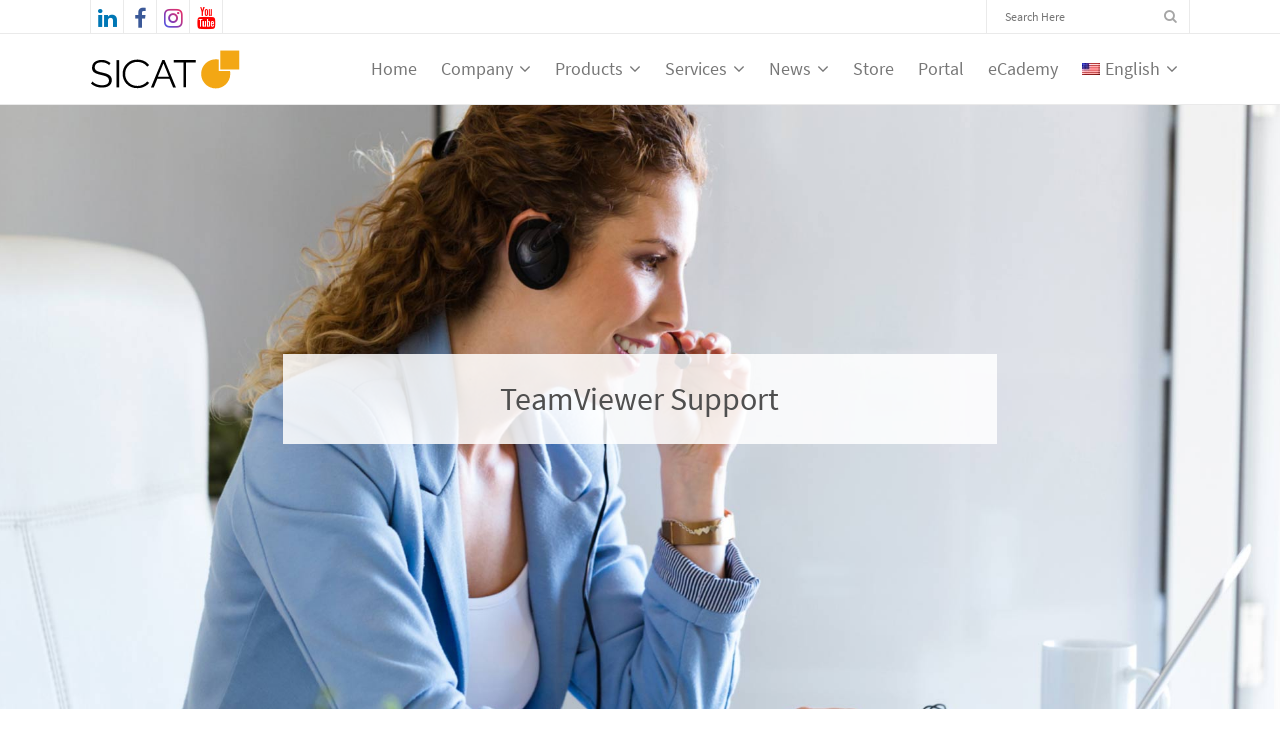

--- FILE ---
content_type: text/html; charset=UTF-8
request_url: https://www.sicat.com/services/tv/
body_size: 18484
content:
	<!DOCTYPE html>
<html lang="en-US">
<head>
	<meta charset="UTF-8"/>
	
				<meta name=viewport content="width=device-width,initial-scale=1,user-scalable=no">
					
						
						<link rel="shortcut icon" type="image/x-icon" href="https://www.sicat.com/wp-content/uploads/2018/12/sicat_logo-favicon.png">
			<link rel="apple-touch-icon" href="https://www.sicat.com/wp-content/uploads/2018/12/sicat_logo-favicon.png"/>
			
	<link rel="profile" href="http://gmpg.org/xfn/11"/>
		
	<title>TeamViewer-Support &#8211; SICAT</title>
<meta name='robots' content='max-image-preview:large' />
	<style>img:is([sizes="auto" i], [sizes^="auto," i]) { contain-intrinsic-size: 3000px 1500px }</style>
	<link rel="alternate" hreflang="en" href="https://www.sicat.com/services/tv/" />
<link rel="alternate" hreflang="de" href="https://www.sicat.de/services/tv/" />
<link rel="alternate" hreflang="x-default" href="https://www.sicat.com/services/tv/" />
<link rel='dns-prefetch' href='//www.sicat.com' />
<link rel='dns-prefetch' href='//fonts.googleapis.com' />
<link rel="alternate" type="application/rss+xml" title="SICAT &raquo; Feed" href="https://www.sicat.com/feed/" />
<script type="text/javascript">
/* <![CDATA[ */
window._wpemojiSettings = {"baseUrl":"https:\/\/s.w.org\/images\/core\/emoji\/16.0.1\/72x72\/","ext":".png","svgUrl":"https:\/\/s.w.org\/images\/core\/emoji\/16.0.1\/svg\/","svgExt":".svg","source":{"concatemoji":"https:\/\/www.sicat.com\/wp-includes\/js\/wp-emoji-release.min.js?ver=6.8.3"}};
/*! This file is auto-generated */
!function(s,n){var o,i,e;function c(e){try{var t={supportTests:e,timestamp:(new Date).valueOf()};sessionStorage.setItem(o,JSON.stringify(t))}catch(e){}}function p(e,t,n){e.clearRect(0,0,e.canvas.width,e.canvas.height),e.fillText(t,0,0);var t=new Uint32Array(e.getImageData(0,0,e.canvas.width,e.canvas.height).data),a=(e.clearRect(0,0,e.canvas.width,e.canvas.height),e.fillText(n,0,0),new Uint32Array(e.getImageData(0,0,e.canvas.width,e.canvas.height).data));return t.every(function(e,t){return e===a[t]})}function u(e,t){e.clearRect(0,0,e.canvas.width,e.canvas.height),e.fillText(t,0,0);for(var n=e.getImageData(16,16,1,1),a=0;a<n.data.length;a++)if(0!==n.data[a])return!1;return!0}function f(e,t,n,a){switch(t){case"flag":return n(e,"\ud83c\udff3\ufe0f\u200d\u26a7\ufe0f","\ud83c\udff3\ufe0f\u200b\u26a7\ufe0f")?!1:!n(e,"\ud83c\udde8\ud83c\uddf6","\ud83c\udde8\u200b\ud83c\uddf6")&&!n(e,"\ud83c\udff4\udb40\udc67\udb40\udc62\udb40\udc65\udb40\udc6e\udb40\udc67\udb40\udc7f","\ud83c\udff4\u200b\udb40\udc67\u200b\udb40\udc62\u200b\udb40\udc65\u200b\udb40\udc6e\u200b\udb40\udc67\u200b\udb40\udc7f");case"emoji":return!a(e,"\ud83e\udedf")}return!1}function g(e,t,n,a){var r="undefined"!=typeof WorkerGlobalScope&&self instanceof WorkerGlobalScope?new OffscreenCanvas(300,150):s.createElement("canvas"),o=r.getContext("2d",{willReadFrequently:!0}),i=(o.textBaseline="top",o.font="600 32px Arial",{});return e.forEach(function(e){i[e]=t(o,e,n,a)}),i}function t(e){var t=s.createElement("script");t.src=e,t.defer=!0,s.head.appendChild(t)}"undefined"!=typeof Promise&&(o="wpEmojiSettingsSupports",i=["flag","emoji"],n.supports={everything:!0,everythingExceptFlag:!0},e=new Promise(function(e){s.addEventListener("DOMContentLoaded",e,{once:!0})}),new Promise(function(t){var n=function(){try{var e=JSON.parse(sessionStorage.getItem(o));if("object"==typeof e&&"number"==typeof e.timestamp&&(new Date).valueOf()<e.timestamp+604800&&"object"==typeof e.supportTests)return e.supportTests}catch(e){}return null}();if(!n){if("undefined"!=typeof Worker&&"undefined"!=typeof OffscreenCanvas&&"undefined"!=typeof URL&&URL.createObjectURL&&"undefined"!=typeof Blob)try{var e="postMessage("+g.toString()+"("+[JSON.stringify(i),f.toString(),p.toString(),u.toString()].join(",")+"));",a=new Blob([e],{type:"text/javascript"}),r=new Worker(URL.createObjectURL(a),{name:"wpTestEmojiSupports"});return void(r.onmessage=function(e){c(n=e.data),r.terminate(),t(n)})}catch(e){}c(n=g(i,f,p,u))}t(n)}).then(function(e){for(var t in e)n.supports[t]=e[t],n.supports.everything=n.supports.everything&&n.supports[t],"flag"!==t&&(n.supports.everythingExceptFlag=n.supports.everythingExceptFlag&&n.supports[t]);n.supports.everythingExceptFlag=n.supports.everythingExceptFlag&&!n.supports.flag,n.DOMReady=!1,n.readyCallback=function(){n.DOMReady=!0}}).then(function(){return e}).then(function(){var e;n.supports.everything||(n.readyCallback(),(e=n.source||{}).concatemoji?t(e.concatemoji):e.wpemoji&&e.twemoji&&(t(e.twemoji),t(e.wpemoji)))}))}((window,document),window._wpemojiSettings);
/* ]]> */
</script>
<link rel='stylesheet' id='n2go-styles-css' href='https://www.sicat.com/wp-content/plugins/newsletter2go/widget/styles.css?ver=6.8.3' type='text/css' media='all' />
<link rel='stylesheet' id='layerslider-css' href='https://www.sicat.com/wp-content/plugins/LayerSlider/assets/static/layerslider/css/layerslider.css?ver=7.15.1' type='text/css' media='all' />
<style id='wp-emoji-styles-inline-css' type='text/css'>

	img.wp-smiley, img.emoji {
		display: inline !important;
		border: none !important;
		box-shadow: none !important;
		height: 1em !important;
		width: 1em !important;
		margin: 0 0.07em !important;
		vertical-align: -0.1em !important;
		background: none !important;
		padding: 0 !important;
	}
</style>
<link rel='stylesheet' id='wp-block-library-css' href='https://www.sicat.com/wp-includes/css/dist/block-library/style.min.css?ver=6.8.3' type='text/css' media='all' />
<style id='classic-theme-styles-inline-css' type='text/css'>
/*! This file is auto-generated */
.wp-block-button__link{color:#fff;background-color:#32373c;border-radius:9999px;box-shadow:none;text-decoration:none;padding:calc(.667em + 2px) calc(1.333em + 2px);font-size:1.125em}.wp-block-file__button{background:#32373c;color:#fff;text-decoration:none}
</style>
<style id='global-styles-inline-css' type='text/css'>
:root{--wp--preset--aspect-ratio--square: 1;--wp--preset--aspect-ratio--4-3: 4/3;--wp--preset--aspect-ratio--3-4: 3/4;--wp--preset--aspect-ratio--3-2: 3/2;--wp--preset--aspect-ratio--2-3: 2/3;--wp--preset--aspect-ratio--16-9: 16/9;--wp--preset--aspect-ratio--9-16: 9/16;--wp--preset--color--black: #000000;--wp--preset--color--cyan-bluish-gray: #abb8c3;--wp--preset--color--white: #ffffff;--wp--preset--color--pale-pink: #f78da7;--wp--preset--color--vivid-red: #cf2e2e;--wp--preset--color--luminous-vivid-orange: #ff6900;--wp--preset--color--luminous-vivid-amber: #fcb900;--wp--preset--color--light-green-cyan: #7bdcb5;--wp--preset--color--vivid-green-cyan: #00d084;--wp--preset--color--pale-cyan-blue: #8ed1fc;--wp--preset--color--vivid-cyan-blue: #0693e3;--wp--preset--color--vivid-purple: #9b51e0;--wp--preset--gradient--vivid-cyan-blue-to-vivid-purple: linear-gradient(135deg,rgba(6,147,227,1) 0%,rgb(155,81,224) 100%);--wp--preset--gradient--light-green-cyan-to-vivid-green-cyan: linear-gradient(135deg,rgb(122,220,180) 0%,rgb(0,208,130) 100%);--wp--preset--gradient--luminous-vivid-amber-to-luminous-vivid-orange: linear-gradient(135deg,rgba(252,185,0,1) 0%,rgba(255,105,0,1) 100%);--wp--preset--gradient--luminous-vivid-orange-to-vivid-red: linear-gradient(135deg,rgba(255,105,0,1) 0%,rgb(207,46,46) 100%);--wp--preset--gradient--very-light-gray-to-cyan-bluish-gray: linear-gradient(135deg,rgb(238,238,238) 0%,rgb(169,184,195) 100%);--wp--preset--gradient--cool-to-warm-spectrum: linear-gradient(135deg,rgb(74,234,220) 0%,rgb(151,120,209) 20%,rgb(207,42,186) 40%,rgb(238,44,130) 60%,rgb(251,105,98) 80%,rgb(254,248,76) 100%);--wp--preset--gradient--blush-light-purple: linear-gradient(135deg,rgb(255,206,236) 0%,rgb(152,150,240) 100%);--wp--preset--gradient--blush-bordeaux: linear-gradient(135deg,rgb(254,205,165) 0%,rgb(254,45,45) 50%,rgb(107,0,62) 100%);--wp--preset--gradient--luminous-dusk: linear-gradient(135deg,rgb(255,203,112) 0%,rgb(199,81,192) 50%,rgb(65,88,208) 100%);--wp--preset--gradient--pale-ocean: linear-gradient(135deg,rgb(255,245,203) 0%,rgb(182,227,212) 50%,rgb(51,167,181) 100%);--wp--preset--gradient--electric-grass: linear-gradient(135deg,rgb(202,248,128) 0%,rgb(113,206,126) 100%);--wp--preset--gradient--midnight: linear-gradient(135deg,rgb(2,3,129) 0%,rgb(40,116,252) 100%);--wp--preset--font-size--small: 13px;--wp--preset--font-size--medium: 20px;--wp--preset--font-size--large: 36px;--wp--preset--font-size--x-large: 42px;--wp--preset--spacing--20: 0.44rem;--wp--preset--spacing--30: 0.67rem;--wp--preset--spacing--40: 1rem;--wp--preset--spacing--50: 1.5rem;--wp--preset--spacing--60: 2.25rem;--wp--preset--spacing--70: 3.38rem;--wp--preset--spacing--80: 5.06rem;--wp--preset--shadow--natural: 6px 6px 9px rgba(0, 0, 0, 0.2);--wp--preset--shadow--deep: 12px 12px 50px rgba(0, 0, 0, 0.4);--wp--preset--shadow--sharp: 6px 6px 0px rgba(0, 0, 0, 0.2);--wp--preset--shadow--outlined: 6px 6px 0px -3px rgba(255, 255, 255, 1), 6px 6px rgba(0, 0, 0, 1);--wp--preset--shadow--crisp: 6px 6px 0px rgba(0, 0, 0, 1);}:where(.is-layout-flex){gap: 0.5em;}:where(.is-layout-grid){gap: 0.5em;}body .is-layout-flex{display: flex;}.is-layout-flex{flex-wrap: wrap;align-items: center;}.is-layout-flex > :is(*, div){margin: 0;}body .is-layout-grid{display: grid;}.is-layout-grid > :is(*, div){margin: 0;}:where(.wp-block-columns.is-layout-flex){gap: 2em;}:where(.wp-block-columns.is-layout-grid){gap: 2em;}:where(.wp-block-post-template.is-layout-flex){gap: 1.25em;}:where(.wp-block-post-template.is-layout-grid){gap: 1.25em;}.has-black-color{color: var(--wp--preset--color--black) !important;}.has-cyan-bluish-gray-color{color: var(--wp--preset--color--cyan-bluish-gray) !important;}.has-white-color{color: var(--wp--preset--color--white) !important;}.has-pale-pink-color{color: var(--wp--preset--color--pale-pink) !important;}.has-vivid-red-color{color: var(--wp--preset--color--vivid-red) !important;}.has-luminous-vivid-orange-color{color: var(--wp--preset--color--luminous-vivid-orange) !important;}.has-luminous-vivid-amber-color{color: var(--wp--preset--color--luminous-vivid-amber) !important;}.has-light-green-cyan-color{color: var(--wp--preset--color--light-green-cyan) !important;}.has-vivid-green-cyan-color{color: var(--wp--preset--color--vivid-green-cyan) !important;}.has-pale-cyan-blue-color{color: var(--wp--preset--color--pale-cyan-blue) !important;}.has-vivid-cyan-blue-color{color: var(--wp--preset--color--vivid-cyan-blue) !important;}.has-vivid-purple-color{color: var(--wp--preset--color--vivid-purple) !important;}.has-black-background-color{background-color: var(--wp--preset--color--black) !important;}.has-cyan-bluish-gray-background-color{background-color: var(--wp--preset--color--cyan-bluish-gray) !important;}.has-white-background-color{background-color: var(--wp--preset--color--white) !important;}.has-pale-pink-background-color{background-color: var(--wp--preset--color--pale-pink) !important;}.has-vivid-red-background-color{background-color: var(--wp--preset--color--vivid-red) !important;}.has-luminous-vivid-orange-background-color{background-color: var(--wp--preset--color--luminous-vivid-orange) !important;}.has-luminous-vivid-amber-background-color{background-color: var(--wp--preset--color--luminous-vivid-amber) !important;}.has-light-green-cyan-background-color{background-color: var(--wp--preset--color--light-green-cyan) !important;}.has-vivid-green-cyan-background-color{background-color: var(--wp--preset--color--vivid-green-cyan) !important;}.has-pale-cyan-blue-background-color{background-color: var(--wp--preset--color--pale-cyan-blue) !important;}.has-vivid-cyan-blue-background-color{background-color: var(--wp--preset--color--vivid-cyan-blue) !important;}.has-vivid-purple-background-color{background-color: var(--wp--preset--color--vivid-purple) !important;}.has-black-border-color{border-color: var(--wp--preset--color--black) !important;}.has-cyan-bluish-gray-border-color{border-color: var(--wp--preset--color--cyan-bluish-gray) !important;}.has-white-border-color{border-color: var(--wp--preset--color--white) !important;}.has-pale-pink-border-color{border-color: var(--wp--preset--color--pale-pink) !important;}.has-vivid-red-border-color{border-color: var(--wp--preset--color--vivid-red) !important;}.has-luminous-vivid-orange-border-color{border-color: var(--wp--preset--color--luminous-vivid-orange) !important;}.has-luminous-vivid-amber-border-color{border-color: var(--wp--preset--color--luminous-vivid-amber) !important;}.has-light-green-cyan-border-color{border-color: var(--wp--preset--color--light-green-cyan) !important;}.has-vivid-green-cyan-border-color{border-color: var(--wp--preset--color--vivid-green-cyan) !important;}.has-pale-cyan-blue-border-color{border-color: var(--wp--preset--color--pale-cyan-blue) !important;}.has-vivid-cyan-blue-border-color{border-color: var(--wp--preset--color--vivid-cyan-blue) !important;}.has-vivid-purple-border-color{border-color: var(--wp--preset--color--vivid-purple) !important;}.has-vivid-cyan-blue-to-vivid-purple-gradient-background{background: var(--wp--preset--gradient--vivid-cyan-blue-to-vivid-purple) !important;}.has-light-green-cyan-to-vivid-green-cyan-gradient-background{background: var(--wp--preset--gradient--light-green-cyan-to-vivid-green-cyan) !important;}.has-luminous-vivid-amber-to-luminous-vivid-orange-gradient-background{background: var(--wp--preset--gradient--luminous-vivid-amber-to-luminous-vivid-orange) !important;}.has-luminous-vivid-orange-to-vivid-red-gradient-background{background: var(--wp--preset--gradient--luminous-vivid-orange-to-vivid-red) !important;}.has-very-light-gray-to-cyan-bluish-gray-gradient-background{background: var(--wp--preset--gradient--very-light-gray-to-cyan-bluish-gray) !important;}.has-cool-to-warm-spectrum-gradient-background{background: var(--wp--preset--gradient--cool-to-warm-spectrum) !important;}.has-blush-light-purple-gradient-background{background: var(--wp--preset--gradient--blush-light-purple) !important;}.has-blush-bordeaux-gradient-background{background: var(--wp--preset--gradient--blush-bordeaux) !important;}.has-luminous-dusk-gradient-background{background: var(--wp--preset--gradient--luminous-dusk) !important;}.has-pale-ocean-gradient-background{background: var(--wp--preset--gradient--pale-ocean) !important;}.has-electric-grass-gradient-background{background: var(--wp--preset--gradient--electric-grass) !important;}.has-midnight-gradient-background{background: var(--wp--preset--gradient--midnight) !important;}.has-small-font-size{font-size: var(--wp--preset--font-size--small) !important;}.has-medium-font-size{font-size: var(--wp--preset--font-size--medium) !important;}.has-large-font-size{font-size: var(--wp--preset--font-size--large) !important;}.has-x-large-font-size{font-size: var(--wp--preset--font-size--x-large) !important;}
:where(.wp-block-post-template.is-layout-flex){gap: 1.25em;}:where(.wp-block-post-template.is-layout-grid){gap: 1.25em;}
:where(.wp-block-columns.is-layout-flex){gap: 2em;}:where(.wp-block-columns.is-layout-grid){gap: 2em;}
:root :where(.wp-block-pullquote){font-size: 1.5em;line-height: 1.6;}
</style>
<link rel='stylesheet' id='flexy-breadcrumb-css' href='https://www.sicat.com/wp-content/plugins/flexy-breadcrumb/public/css/flexy-breadcrumb-public.css?ver=1.2.1' type='text/css' media='all' />
<link rel='stylesheet' id='flexy-breadcrumb-font-awesome-css' href='https://www.sicat.com/wp-content/plugins/flexy-breadcrumb/public/css/font-awesome.min.css?ver=4.7.0' type='text/css' media='all' />
<link rel='stylesheet' id='rt-fontawsome-css' href='https://www.sicat.com/wp-content/plugins/the-post-grid/assets/vendor/font-awesome/css/font-awesome.min.css?ver=7.8.6' type='text/css' media='all' />
<link rel='stylesheet' id='rt-tpg-css' href='https://www.sicat.com/wp-content/plugins/the-post-grid/assets/css/thepostgrid.min.css?ver=7.8.6' type='text/css' media='all' />
<link rel='stylesheet' id='wpml-menu-item-0-css' href='https://www.sicat.com/wp-content/plugins/sitepress-multilingual-cms/templates/language-switchers/menu-item/style.min.css?ver=1' type='text/css' media='all' />
<link rel='stylesheet' id='mediaelement-css' href='https://www.sicat.com/wp-includes/js/mediaelement/mediaelementplayer-legacy.min.css?ver=4.2.17' type='text/css' media='all' />
<link rel='stylesheet' id='wp-mediaelement-css' href='https://www.sicat.com/wp-includes/js/mediaelement/wp-mediaelement.min.css?ver=6.8.3' type='text/css' media='all' />
<link rel='stylesheet' id='strata-default-style-css' href='https://www.sicat.com/wp-content/themes/strata/style.css?ver=6.8.3' type='text/css' media='all' />
<link rel='stylesheet' id='strata-font-awesome-css' href='https://www.sicat.com/wp-content/themes/strata/css/font-awesome/css/font-awesome.min.css?ver=6.8.3' type='text/css' media='all' />
<link rel='stylesheet' id='strata-stylesheet-css' href='https://www.sicat.com/wp-content/themes/strata/css/stylesheet.min.css?ver=6.8.3' type='text/css' media='all' />
<link rel='stylesheet' id='strata-style-dynamic-css' href='https://www.sicat.com/wp-content/themes/strata/css/style_dynamic.css?ver=1751275032' type='text/css' media='all' />
<link rel='stylesheet' id='strata-responsive-css' href='https://www.sicat.com/wp-content/themes/strata/css/responsive.min.css?ver=6.8.3' type='text/css' media='all' />
<link rel='stylesheet' id='strata-style-dynamic-responsive-css' href='https://www.sicat.com/wp-content/themes/strata/css/style_dynamic_responsive.css?ver=1751275032' type='text/css' media='all' />
<style id='strata-style-dynamic-responsive-inline-css' type='text/css'>
/* CSS DOKUMENTATION */
/* Custom CSS */


/* Custom CSS WP Forms Button Color */

div.wpforms-container-full .wpforms-form button[type=submit] {
    color: #ffffff;
    background: #edac1a;
    background: #edac1a -ms-linear-gradient(bottom, #edac1a 0%, #edac1a 100%);
    background: #edac1a -moz-linear-gradient(bottom, #edac1a 0%, #edac1a 100%);
    background: #edac1a -o-linear-gradient(bottom, #edac1a 0%, #edac1a 100%);
    background: #edac1a -webkit-gradient(linear, left bottom, left top, color-stop(0, #edac1a), color-stop(1, #edac1a));
    background: #edac1a -webkit-linear-gradient(bottom, #edac1a 0%, #edac1a 100%);
    background: #edac1a linear-gradient(to top, #edac1a 0%, #edac1a 100%);
}

/* - - - - - - - KANN WEG?? 

- Unklar wofür das war.. Portfolio Funktion wird aktuell nirgends genutzt:
.projects_holder article .portfolio_description .project_category, .projects_holder.hover_text article .project_category {
display:none; } 

- War vermutlich für die Sidebar die aber nicht genutzt wird:
.wpb_wrapper .footer-box{
background-color: white;
}

- Nicht benötigt der der p Tag schon auf 18px gesetzt wurde:
.accordion_content p {
font-size: 18px;
}

- Nicht zuzuordnen:
.q_tabs .tabs-nav li a {
    padding: 10px;
    font-size: 20px;
}

 - volle Breite // Wird vermutlich nicht mehr genutzt?
.fullwith-p1{
    width:100%;
}

- Nicht mehr benötigt: Download Plugin WP File 
.wpfd-content-default .wpfd_list .file {
    min-width: 502px; 
}

.wpfd-content-default a {
    font-size: 18px;
}

.wpfd-content-default .file .file-desc p{
    font-size: 11px;
    text-transform: none;
    color: #888;
    font-weight: bold;
}

*/

/* - ? ? ? ? ? ? - */

.wpb_raw_code video {
  width: 100% !important;
}




/* - SMART PRODUCT PAGE OPTISCHE ANPASSUNGEN - */

h1 {
   letter-spacing: normal;
}

.qbutton {
   box-shadow: none;
   -webkit-box-shadow: none;
    font-size: 18px !important;
}


.geo-shape-smart {
    background-size: cover;
    background-repeat: no-repeat;
    background-position: center;
    padding: 128px 0px;
}

.text-center {
    text-align: center;
}

   .smart-productpage-text-payment {
      top: 0 !important;
   }
   .smart-productpage-text-start {
      top: -10px !important;
   }
   .smart-productpage-text-update {
      top: 15px  !important;
   }

@media only screen and (min-width: 1000px) {
   .smart-productpage-text-payment {
      top: 30px !important;
   }
   .smart-productpage-text-start {
      top: 20px !important;
   }
   .smart-productpage-text-update {
      top: 80px  !important;
   }
}

@media only screen and (min-width: 1200px) {
   .smart-productpage-text-payment {
      top: 70px !important;
   }
   .smart-productpage-text-start {
      top: 50px !important;
   }
   .smart-productpage-text-update {
      top: 110px  !important;
   }
}

@media only screen and (min-width: 1680px) {
   .smart-productpage-text-start {
      top: 40px !important;
   }
}

/* - ECADEMY INFO PAGE OPTISCHE ANPASSUNGEN - */

.slanted-background {
    height: auto;
    background: linear-gradient(115deg, #edac1a 50%, transparent 50%);
}


/* - ALLGEMEINE OPTISCHE ANPASSUNGEN - */

/* - - - Flexi Breadcrumb - Umbruch Mobile - Abstand - Font*/
.fbc-wrap {
   word-wrap: break-word;
}

@media (max-width: 768px) {
  .fbc-page .fbc-wrap .fbc-items {
      padding: 0 ;
  }
  .fbc-page .fbc-wrap .fbc-items li {
      padding: 15px 10px 0 0 ;
  }

  .fbc-page .fbc-wrap .fbc-items li:first-child {
     padding-left: 0 !important ;
 }
}


.fbc-page .fbc-wrap .fbc-items {
    font-family: 'Source Sans Pro', sans-serif;
}


/* - - - Navi - Mobile - button anpassen */
.mobile_menu_button span i {
    font-size: 25px;
}

/* - - - Navi - Mobile - button anpassen */
.mobile_menu_button {
    height: 73px;
}

/* - - - Breadcrumb Navi Anpassungen */
.breadcrumb { font-size:16px;}


/* - - - Content Abstand korrektur */
.content{ margin-top:0px; }

/* - - - Content - abstand top entfernen */
.content.content_top_margin {
	margin-top: 0px !important;
}

/* - - - H4 Links textfarbe */
h4 a {
    color: #edac1a !important;
}

h4 a:hover {
    color: #4f4f4f !important;
}

/* - - - Access denied Errorpage - Hintergrund auf Höhe 100% */
.no-access-background {
    min-height:100vh !important;
    background-position: right !important;
}

/* - - - Optisleep Locator Landingpage  */
.locator-background {
    min-height:100vh !important;
    background-position: center !important;
}

.page-id-26875 .page_header {
	display:none;
}

.page-id-26926 .page_header {
	display:none;
}


/* - - - Tab Title Korrektur - z.b. FAQ-Tabs */
span.tab-title {
    font-size: 20px;
    font-weight: bold;
}

/* - - - Tab Title Ordered-List Korrektur - Abstand */
.wpb_text_column.wpb_content_element ol {  padding: 0 0 0 15px; }


/* - - -  Process-Element Ajax Loader ?? */
.ajax_loader_html,
        .box_image_with_border:hover,
        .q_progress_bars_icons_inner.square .bar.active .bar_noactive, 
        .q_progress_bars_icons_inner.square .bar.active .bar_active,
        .q_progress_bars_icons_inner.circle .bar.active .bar_noactive,
        .q_progress_bars_icons_inner.circle .bar.active .bar_active,
        .blog_holder article.format-link .post_text .post_text_holder:hover,
        .blog_holder article.format-quote .post_text .post_text_holder:hover,
        .widget.widget_search form.form_focus,
        #back_to_top:hover span,
        .q_steps_holder .circle_small_wrapper,
        #respond textarea:focus,
        #respond input[type='text']:focus,
        .contact_form input[type='text']:focus,
        .contact_form  textarea:focus,
        blockquote,
        .q_progress_bar .progress_content{
            border-color: #eaeaea;
        }

/* - - - List Icons Icons aus den Stellenanzeigen */
.q_list.circle ul>li {
    background-image: url(https://cdn.sicat.com/sicat/website/img/list_circle-orange.png);
}

/* - - - Kalender  EventON Anpassungen */
#evcal_list .eventon_list_event .evcal_desc em, .evo_lightboxes .evcal_desc em {
font-size: 16px;
line-height: normal;
}


/* - HEADER - */

/* - - - Header Abstand > über und unter dem Logo */
.header_bottom { padding:10px;
}

/* - - - Mobiler Header > Titel */
@media only screen and (max-width: 640px){

  .title_outer .title {
      min-height: 200px;
  }
/* - - - Mobiler Header > Image */
  .title .image img {
      min-height: fit-content;
      width: auto !important;
      max-width: fit-content !important;
  }
}

/* - - - Mobiler Header > Slider ausblenden */
@media only screen and (min-width: 860px) and (max-width: 991px) { 
   .q_slider {
       display: none !important;
   }
}

/* - - - Header - anpassen ? */
.header_inner_right {
   display: none;
}

/* - - - Header - Mobile - anpassen */
@media only screen and (max-width: 420px) {
  .header_bottom  {
      padding: 10px 0 5px 35px;
  }
}

/* - - - Header - Mobile - anpassen */
@media only screen and (max-width: 1000px) {
  .header_top  {
      display:none !important;
  }
}


/* - - - Main Menu padding Anpassung und hide language  */
@media only screen and (min-width: 1001px) and (max-width: 1200px) { 
.menu-item .wpml-ls-native {
    display: none;
}
nav.main_menu>ul>li>a {
    padding: 0 10px;
}
}

/* - BEITRÄGE / NEWS - */

/* - - - Autor von Beiträgen (News) verstecken */
.post_author {
    display: none;
}

/* - - - Beschreibung von Beiträgen (News) verstecken */
.post_description_right {
    display: none;
}

/* - - - Kommentare von Beiträgen (News) verstecken */
.latest_post_inner .post_infos a.post_comments {
    margin: 0;
    display: none;
}

/* - - - Blog Beiträge - übersicht masonry - avatare ausblenden */
.blog_holder.masonry article .masonry_avatar {
    display: none;
}

/* - - - Blog Beiträge - übersicht masonry - h2 ausblenden */
.blog_holder.blog_single article h2 {
    display: none;
}


/* - - - Blog Beiträge - übersicht masonry - opacity */
.blog_holder.masonry {
    filter: alpha(opacity=1);
    opacity: 1;
}


/* - LOGO - */


/* - - - Logo - größe anpassen */
.q_logo a {
   height:75px !important;
}

/* - - - Logo - größe anpassen - IE10+ specific style */  
@media screen and (-ms-high-contrast: active), screen and (-ms-high-contrast: none) { 
.q_logo img {
   height: auto !important;
  }  
}

/* - - - Logo - Link - größe anpassen */
.q_logo a {
   height:75px !important;
}

/* - - - Logo - Img - größe anpassen */
.q_logo img {
   max-width: 150px !important;
   height: 100%;
}


/* - - - iPad view - header fix */
@media only screen and (min-width: 1000px) and (max-width: 1200px){
.q_logo img {
max-width: 110px !important;
}
}

/* - - - Logo - Mobile - größe anpassen */
@media only screen and (max-width: 1000px) {
  .logo_wrapper {
      height: 60px !important;
  }
}

/* - - - Logo - Img - IE10+ specific style */  
@media screen and (-ms-high-contrast: active), screen and (-ms-high-contrast: none) { 
.q_logo img {
   height: auto !important;
  }  
}


/* - NEWSLETTER FORMULAR - */

/* - - - NEWSLETTER FORMULAR - checkbox */
.newsletterform input[type=checkbox] {
    width: auto !important;
    margin-right: 5px !important;
}

/* - - - NEWSLETTER FORMULAR - eingabefeld */
.newsletterform input {
    width: 90% !important;
    border: 1px solid #ddd !important;
    font-size: 14px;
    padding: .618em 1em !important;
    line-height: 24px;
    max-width: 100%;
    border-radius: 3px;
    margin: 0 0 5px 0 !important;
    background: #fff !important;
}

/* - - - NEWSLETTER FORMULAR - button */
.newsletterform button {
    background: #edac1a linear-gradient(to top, #edac1a 0%, #edac1a 100%) !important;
    font-size: 20px !important;
    font-weight: 400 !important;
}

/* - - - NEWSLETTER FORMULAR - button:hover */
.newsletterform button:hover {
    color: #EDAC1A !important;
    border: 1px solid #EDAC1A !important;
    background-color: #f9f9f9 !important;
    background: #f9f9f9 !important;
}


/* - CALDERA FORMULAR - */

/* - - - Caldera Formular Plugin - button anpassung */
.caldera-grid .btn-default {
    background: #edac1a linear-gradient(to top, #edac1a 0%, #edac1a 100%) !important;
    font-size: 20px !important;
    font-weight: 400 !important;
    color: #fff  !important;
    border: 1px solid #edac1a  !important;
}

/* - - - Caldera Formular Plugin - button anpassung:hover */
.caldera-grid .btn-default:hover {
    color: #EDAC1A !important;
    border: 1px solid #EDAC1A !important;
    background-color: #f9f9f9 !important;
    background: #f9f9f9 !important;
}

/* - - - Caldera Formular Plugin - eingabefeld anpassung */
.form-control:focus {
    border-color: #edac1a !important;
    outline: 0 !important;
    -webkit-box-shadow: none !important;
    box-shadow: none !important;
}

.caldera-grid .form-control {
-webkit-box-shadow: none !important;
    box-shadow: none !important;
    -webkit-transition: none !important;
    -o-transition: none !important;
}


/* - - - Caldera Formular Plugin - eingabefeld anpassung */
input:focus {
    outline: none !important;
    border: 1px solid #edac1a !important;
}


/* - SOCIAL MEDIA ICONS HEADER - */

/* - - - SOCIAL ICONS HEADER - design anpassungen*/
@media only screen and (max-width: 1000px) {
  .header_top .left {
    float: left  !important;
  }
  .header_top .right{
    float: right !important;
  }
.header_top {
    height: 33px !important;
  }
}

/* - - - SOCIAL ICONS HEADER - design anpassungen*/
.q_social_icon_holder .fa-lg {
    font-size: 1.8em  !important;
    line-height: 1.4em !important;
}

/* - - - SOCIAL ICONS HEADER - design anpassungen*/
.q_social_icon_holder {
    text-align: center !important;
}

/* - - - SOCIAL ICONS HEADER - design anpassungen Instagram*/
.fa-instagram {
    background-image: linear-gradient(45deg, #405de6, #5851db, #833ab4, #c13584, #e1306c, #fd1d1d);
    -webkit-background-clip: text;
    -webkit-text-fill-color: transparent;
}

/* - - - SOCIAL ICONS HEADER - design anpassungen IE10+ specific style */  
@media screen and (-ms-high-contrast: active), screen and (-ms-high-contrast: none) { 
  .fa-instagram { 
    background-image: none !important;
    color: #ef0074 !important;
  }  
}

/* - - - SOCIAL ICONS HEADER - hover icons */
.q_social_icon_holder:hover i.simple_social {
    color: #4f4f4f !important;
}

/* - - - SOCIAL ICONS HEADER - hover icons 2*/
.q_social_icon_holder:hover i.fa.fa-instagram.fa-lg.simple_social {
    background-image: none !important;
    -webkit-text-fill-color: #4f4f4f;
} 



/* SOCIAL ICONS FOOTER */

/* - - - Footer - anpassen */
.footer_top_holder {
   border: none;
   background-color: #282828;
}

/* - - - Footer - abstand, border anpassen */
.footer_top {
   border: none;
   padding: 20px 0;
}

/* - - - Footer - text anpassen */
.footer_top .container_inner {
   text-align: center;
}

/* - - - Footer - text anpassen */
.footer_top .widget_text {
   display: inline-block;
   padding: 0 20px;
}

/* - - - Footer - Desktop - ausblenden */
@media only screen and (min-width: 1000px) {
  .footer_top  {
      display: none !important;
  }
}

/* - - - Footer - Mobile - abstand anpassen */
@media only screen and (max-width: 480px) {
   .footer_bottom {
       padding: 0 20px;
   }
}



/* - - - MOBILE NAV ICON SIZE */  
.mobile_menu_button span i {
    font-size: 25px;
}

/* - - - MOBILE NAV ICON SIZE */ 
.mobile_menu_button {
    height: 73px;
}

/* - - - REMOVE RIGHT SPACE IN HEADER */ 
.header_inner_right {
   display: none;
}

/* - - - MOBILE NAV FONT SIZE */ 
nav.mobile_menu ul li a, nav.mobile_menu ul li h3 {
   font-size: 18px;
}

/* - - - STARTSEITE NEWS KACHELN Outer */
.latest_post_holder.two_columns>ul>li, .latest_post_holder.boxes.two_columns>ul>li {
    margin: 0 0 15px !important;
}


/* - - - STARTSEITE NEWS KACHELN Inner */
.latest_post_holder.boxes>ul>li, .boxes_image, .latest_post {
    border: none !important;
	padding: 10px 0 !important;
}




	
/* - - - - - - - Fonts einbinden sicat-com START*/

/* source-sans-pro-200 - vietnamese_latin-ext_greek-ext_cyrillic_greek_cyrillic-ext_latin */
@font-face {
  font-family: 'Source Sans Pro';
  font-style: normal;
  font-weight: 200;
  src: url('https://cdn.sicat.com/sicat/website/fonts/source-sans-pro-v11-vietnamese_latin-ext_greek-ext_cyrillic_greek_cyrillic-ext_latin-200.eot'); /* IE9 Compat Modes */
  src: local('Source Sans Pro ExtraLight'), local('SourceSansPro-ExtraLight'),
       url('https://cdn.sicat.com/sicat/website/fonts/source-sans-pro-v11-vietnamese_latin-ext_greek-ext_cyrillic_greek_cyrillic-ext_latin-200.eot?#iefix') format('embedded-opentype'), /* IE6-IE8 */
       url('https://cdn.sicat.com/sicat/website/fonts/source-sans-pro-v11-vietnamese_latin-ext_greek-ext_cyrillic_greek_cyrillic-ext_latin-200.woff2') format('woff2'), /* Super Modern Browsers */
       url('https://cdn.sicat.com/sicat/website/fonts/source-sans-pro-v11-vietnamese_latin-ext_greek-ext_cyrillic_greek_cyrillic-ext_latin-200.woff') format('woff'), /* Modern Browsers */
       url('https://cdn.sicat.com/sicat/website/fonts/source-sans-pro-v11-vietnamese_latin-ext_greek-ext_cyrillic_greek_cyrillic-ext_latin-200.ttf') format('truetype'), /* Safari, Android, iOS */
       url('https://cdn.sicat.com/sicat/website/fonts/source-sans-pro-v11-vietnamese_latin-ext_greek-ext_cyrillic_greek_cyrillic-ext_latin-200.svg#SourceSansPro') format('svg'); /* Legacy iOS */
}
/* source-sans-pro-200italic - vietnamese_latin-ext_greek-ext_cyrillic_greek_cyrillic-ext_latin */
@font-face {
  font-family: 'Source Sans Pro';
  font-style: italic;
  font-weight: 200;
  src: url('https://cdn.sicat.com/sicat/website/fonts/source-sans-pro-v11-vietnamese_latin-ext_greek-ext_cyrillic_greek_cyrillic-ext_latin-200italic.eot'); /* IE9 Compat Modes */
  src: local('Source Sans Pro ExtraLight Italic'), local('SourceSansPro-ExtraLightItalic'),
       url('https://cdn.sicat.com/sicat/website/fonts/source-sans-pro-v11-vietnamese_latin-ext_greek-ext_cyrillic_greek_cyrillic-ext_latin-200italic.eot?#iefix') format('embedded-opentype'), /* IE6-IE8 */
       url('https://cdn.sicat.com/sicat/website/fonts/source-sans-pro-v11-vietnamese_latin-ext_greek-ext_cyrillic_greek_cyrillic-ext_latin-200italic.woff2') format('woff2'), /* Super Modern Browsers */
       url('https://cdn.sicat.com/sicat/website/fonts/source-sans-pro-v11-vietnamese_latin-ext_greek-ext_cyrillic_greek_cyrillic-ext_latin-200italic.woff') format('woff'), /* Modern Browsers */
       url('https://cdn.sicat.com/sicat/website/fonts/source-sans-pro-v11-vietnamese_latin-ext_greek-ext_cyrillic_greek_cyrillic-ext_latin-200italic.ttf') format('truetype'), /* Safari, Android, iOS */
       url('https://cdn.sicat.com/sicat/website/fonts/source-sans-pro-v11-vietnamese_latin-ext_greek-ext_cyrillic_greek_cyrillic-ext_latin-200italic.svg#SourceSansPro') format('svg'); /* Legacy iOS */
}
/* source-sans-pro-300 - vietnamese_latin-ext_greek-ext_cyrillic_greek_cyrillic-ext_latin */
@font-face {
  font-family: 'Source Sans Pro';
  font-style: normal;
  font-weight: 300;
  src: url('https://cdn.sicat.com/sicat/website/fonts/source-sans-pro-v11-vietnamese_latin-ext_greek-ext_cyrillic_greek_cyrillic-ext_latin-300.eot'); /* IE9 Compat Modes */
  src: local('Source Sans Pro Light'), local('SourceSansPro-Light'),
       url('https://cdn.sicat.com/sicat/website/fonts/source-sans-pro-v11-vietnamese_latin-ext_greek-ext_cyrillic_greek_cyrillic-ext_latin-300.eot?#iefix') format('embedded-opentype'), /* IE6-IE8 */
       url('https://cdn.sicat.com/sicat/website/fonts/source-sans-pro-v11-vietnamese_latin-ext_greek-ext_cyrillic_greek_cyrillic-ext_latin-300.woff2') format('woff2'), /* Super Modern Browsers */
       url('https://cdn.sicat.com/sicat/website/fonts/source-sans-pro-v11-vietnamese_latin-ext_greek-ext_cyrillic_greek_cyrillic-ext_latin-300.woff') format('woff'), /* Modern Browsers */
       url('https://cdn.sicat.com/sicat/website/fonts/source-sans-pro-v11-vietnamese_latin-ext_greek-ext_cyrillic_greek_cyrillic-ext_latin-300.ttf') format('truetype'), /* Safari, Android, iOS */
       url('https://cdn.sicat.com/sicat/website/fonts/source-sans-pro-v11-vietnamese_latin-ext_greek-ext_cyrillic_greek_cyrillic-ext_latin-300.svg#SourceSansPro') format('svg'); /* Legacy iOS */
}
/* source-sans-pro-300italic - vietnamese_latin-ext_greek-ext_cyrillic_greek_cyrillic-ext_latin */
@font-face {
  font-family: 'Source Sans Pro';
  font-style: italic;
  font-weight: 300;
  src: url('https://cdn.sicat.com/sicat/website/fonts/source-sans-pro-v11-vietnamese_latin-ext_greek-ext_cyrillic_greek_cyrillic-ext_latin-300italic.eot'); /* IE9 Compat Modes */
  src: local('Source Sans Pro Light Italic'), local('SourceSansPro-LightItalic'),
       url('https://cdn.sicat.com/sicat/website/fonts/source-sans-pro-v11-vietnamese_latin-ext_greek-ext_cyrillic_greek_cyrillic-ext_latin-300italic.eot?#iefix') format('embedded-opentype'), /* IE6-IE8 */
       url('https://cdn.sicat.com/sicat/website/fonts/source-sans-pro-v11-vietnamese_latin-ext_greek-ext_cyrillic_greek_cyrillic-ext_latin-300italic.woff2') format('woff2'), /* Super Modern Browsers */
       url('https://cdn.sicat.com/sicat/website/fonts/source-sans-pro-v11-vietnamese_latin-ext_greek-ext_cyrillic_greek_cyrillic-ext_latin-300italic.woff') format('woff'), /* Modern Browsers */
       url('https://cdn.sicat.com/sicat/website/fonts/source-sans-pro-v11-vietnamese_latin-ext_greek-ext_cyrillic_greek_cyrillic-ext_latin-300italic.ttf') format('truetype'), /* Safari, Android, iOS */
       url('https://cdn.sicat.com/sicat/website/fonts/source-sans-pro-v11-vietnamese_latin-ext_greek-ext_cyrillic_greek_cyrillic-ext_latin-300italic.svg#SourceSansPro') format('svg'); /* Legacy iOS */
}
/* source-sans-pro-regular - vietnamese_latin-ext_greek-ext_cyrillic_greek_cyrillic-ext_latin */
@font-face {
  font-family: 'Source Sans Pro';
  font-style: normal;
  font-weight: 400;
  src: url('https://cdn.sicat.com/sicat/website/fonts/source-sans-pro-v11-vietnamese_latin-ext_greek-ext_cyrillic_greek_cyrillic-ext_latin-regular.eot'); /* IE9 Compat Modes */
  src: local('Source Sans Pro Regular'), local('SourceSansPro-Regular'),
       url('https://cdn.sicat.com/sicat/website/fonts/source-sans-pro-v11-vietnamese_latin-ext_greek-ext_cyrillic_greek_cyrillic-ext_latin-regular.eot?#iefix') format('embedded-opentype'), /* IE6-IE8 */
       url('https://cdn.sicat.com/sicat/website/fonts/source-sans-pro-v11-vietnamese_latin-ext_greek-ext_cyrillic_greek_cyrillic-ext_latin-regular.woff2') format('woff2'), /* Super Modern Browsers */
       url('https://cdn.sicat.com/sicat/website/fonts/source-sans-pro-v11-vietnamese_latin-ext_greek-ext_cyrillic_greek_cyrillic-ext_latin-regular.woff') format('woff'), /* Modern Browsers */
       url('https://cdn.sicat.com/sicat/website/fonts/source-sans-pro-v11-vietnamese_latin-ext_greek-ext_cyrillic_greek_cyrillic-ext_latin-regular.ttf') format('truetype'), /* Safari, Android, iOS */
       url('https://cdn.sicat.com/sicat/website/fonts/source-sans-pro-v11-vietnamese_latin-ext_greek-ext_cyrillic_greek_cyrillic-ext_latin-regular.svg#SourceSansPro') format('svg'); /* Legacy iOS */
}
/* source-sans-pro-italic - vietnamese_latin-ext_greek-ext_cyrillic_greek_cyrillic-ext_latin */
@font-face {
  font-family: 'Source Sans Pro';
  font-style: italic;
  font-weight: 400;
  src: url('https://cdn.sicat.com/sicat/website/fonts/source-sans-pro-v11-vietnamese_latin-ext_greek-ext_cyrillic_greek_cyrillic-ext_latin-italic.eot'); /* IE9 Compat Modes */
  src: local('Source Sans Pro Italic'), local('SourceSansPro-Italic'),
       url('https://cdn.sicat.com/sicat/website/fonts/source-sans-pro-v11-vietnamese_latin-ext_greek-ext_cyrillic_greek_cyrillic-ext_latin-italic.eot?#iefix') format('embedded-opentype'), /* IE6-IE8 */
       url('https://cdn.sicat.com/sicat/website/fonts/source-sans-pro-v11-vietnamese_latin-ext_greek-ext_cyrillic_greek_cyrillic-ext_latin-italic.woff2') format('woff2'), /* Super Modern Browsers */
       url('https://cdn.sicat.com/sicat/website/fonts/source-sans-pro-v11-vietnamese_latin-ext_greek-ext_cyrillic_greek_cyrillic-ext_latin-italic.woff') format('woff'), /* Modern Browsers */
       url('https://cdn.sicat.com/sicat/website/fonts/source-sans-pro-v11-vietnamese_latin-ext_greek-ext_cyrillic_greek_cyrillic-ext_latin-italic.ttf') format('truetype'), /* Safari, Android, iOS */
       url('https://cdn.sicat.com/sicat/website/fonts/source-sans-pro-v11-vietnamese_latin-ext_greek-ext_cyrillic_greek_cyrillic-ext_latin-italic.svg#SourceSansPro') format('svg'); /* Legacy iOS */
}
/* source-sans-pro-600 - vietnamese_latin-ext_greek-ext_cyrillic_greek_cyrillic-ext_latin */
@font-face {
  font-family: 'Source Sans Pro';
  font-style: normal;
  font-weight: 600;
  src: url('https://cdn.sicat.com/sicat/website/fonts/source-sans-pro-v11-vietnamese_latin-ext_greek-ext_cyrillic_greek_cyrillic-ext_latin-600.eot'); /* IE9 Compat Modes */
  src: local('Source Sans Pro SemiBold'), local('SourceSansPro-SemiBold'),
       url('https://cdn.sicat.com/sicat/website/fonts/source-sans-pro-v11-vietnamese_latin-ext_greek-ext_cyrillic_greek_cyrillic-ext_latin-600.eot?#iefix') format('embedded-opentype'), /* IE6-IE8 */
       url('https://cdn.sicat.com/sicat/website/fonts/source-sans-pro-v11-vietnamese_latin-ext_greek-ext_cyrillic_greek_cyrillic-ext_latin-600.woff2') format('woff2'), /* Super Modern Browsers */
       url('https://cdn.sicat.com/sicat/website/fonts/source-sans-pro-v11-vietnamese_latin-ext_greek-ext_cyrillic_greek_cyrillic-ext_latin-600.woff') format('woff'), /* Modern Browsers */
       url('https://cdn.sicat.com/sicat/website/fonts/source-sans-pro-v11-vietnamese_latin-ext_greek-ext_cyrillic_greek_cyrillic-ext_latin-600.ttf') format('truetype'), /* Safari, Android, iOS */
       url('https://cdn.sicat.com/sicat/website/fonts/source-sans-pro-v11-vietnamese_latin-ext_greek-ext_cyrillic_greek_cyrillic-ext_latin-600.svg#SourceSansPro') format('svg'); /* Legacy iOS */
}
/* source-sans-pro-600italic - vietnamese_latin-ext_greek-ext_cyrillic_greek_cyrillic-ext_latin */
@font-face {
  font-family: 'Source Sans Pro';
  font-style: italic;
  font-weight: 600;
  src: url('https://cdn.sicat.com/sicat/website/fonts/source-sans-pro-v11-vietnamese_latin-ext_greek-ext_cyrillic_greek_cyrillic-ext_latin-600italic.eot'); /* IE9 Compat Modes */
  src: local('Source Sans Pro SemiBold Italic'), local('SourceSansPro-SemiBoldItalic'),
       url('https://cdn.sicat.com/sicat/website/fonts/source-sans-pro-v11-vietnamese_latin-ext_greek-ext_cyrillic_greek_cyrillic-ext_latin-600italic.eot?#iefix') format('embedded-opentype'), /* IE6-IE8 */
       url('https://cdn.sicat.com/sicat/website/fonts/source-sans-pro-v11-vietnamese_latin-ext_greek-ext_cyrillic_greek_cyrillic-ext_latin-600italic.woff2') format('woff2'), /* Super Modern Browsers */
       url('https://cdn.sicat.com/sicat/website/fonts/source-sans-pro-v11-vietnamese_latin-ext_greek-ext_cyrillic_greek_cyrillic-ext_latin-600italic.woff') format('woff'), /* Modern Browsers */
       url('https://cdn.sicat.com/sicat/website/fonts/source-sans-pro-v11-vietnamese_latin-ext_greek-ext_cyrillic_greek_cyrillic-ext_latin-600italic.ttf') format('truetype'), /* Safari, Android, iOS */
       url('https://cdn.sicat.com/sicat/website/fonts/source-sans-pro-v11-vietnamese_latin-ext_greek-ext_cyrillic_greek_cyrillic-ext_latin-600italic.svg#SourceSansPro') format('svg'); /* Legacy iOS */
}

/* source-sans-pro-700- vietnamese_latin-ext_greek-ext_cyrillic_greek_cyrillic-ext_latin */
@font-face {
  font-family: 'Source Sans Pro';
  font-style: normal;
  font-weight: 700;
  src: url('https://cdn.sicat.com/sicat/website/fonts/source-sans-pro-v11-vietnamese_latin-ext_greek-ext_cyrillic_greek_cyrillic-ext_latin-700.eot'); /* IE9 Compat Modes */
  src: local('Source Sans Pro SemiBold'), local('SourceSansPro-SemiBold'),
       url('https://cdn.sicat.com/sicat/website/fonts/source-sans-pro-v11-vietnamese_latin-ext_greek-ext_cyrillic_greek_cyrillic-ext_latin-700.eot?#iefix') format('embedded-opentype'), /* IE6-IE8 */
       url('https://cdn.sicat.com/sicat/website/fonts/source-sans-pro-v11-vietnamese_latin-ext_greek-ext_cyrillic_greek_cyrillic-ext_latin-700.woff2') format('woff2'), /* Super Modern Browsers */
       url('https://cdn.sicat.com/sicat/website/fonts/source-sans-pro-v11-vietnamese_latin-ext_greek-ext_cyrillic_greek_cyrillic-ext_latin-700.woff') format('woff'), /* Modern Browsers */
       url('https://cdn.sicat.com/sicat/website/fonts/source-sans-pro-v11-vietnamese_latin-ext_greek-ext_cyrillic_greek_cyrillic-ext_latin-700.ttf') format('truetype'), /* Safari, Android, iOS */
       url('https://cdn.sicat.com/sicat/website/fonts/source-sans-pro-v11-vietnamese_latin-ext_greek-ext_cyrillic_greek_cyrillic-ext_latin-700.svg#SourceSansPro') format('svg'); /* Legacy iOS */
}
/* source-sans-pro-700italic - vietnamese_latin-ext_greek-ext_cyrillic_greek_cyrillic-ext_latin */
@font-face {
  font-family: 'Source Sans Pro';
  font-style: italic;
  font-weight: 700;
  src: url('https://cdn.sicat.com/sicat/website/fonts/source-sans-pro-v11-vietnamese_latin-ext_greek-ext_cyrillic_greek_cyrillic-ext_latin-700italic.eot'); /* IE9 Compat Modes */
  src: local('Source Sans Pro SemiBold Italic'), local('SourceSansPro-SemiBoldItalic'),
       url('https://cdn.sicat.com/sicat/website/fonts/source-sans-pro-v11-vietnamese_latin-ext_greek-ext_cyrillic_greek_cyrillic-ext_latin-700italic.eot?#iefix') format('embedded-opentype'), /* IE6-IE8 */
       url('https://cdn.sicat.com/sicat/website/fonts/source-sans-pro-v11-vietnamese_latin-ext_greek-ext_cyrillic_greek_cyrillic-ext_latin-700italic.woff2') format('woff2'), /* Super Modern Browsers */
       url('https://cdn.sicat.com/sicat/website/fonts/source-sans-pro-v11-vietnamese_latin-ext_greek-ext_cyrillic_greek_cyrillic-ext_latin-700italic.woff') format('woff'), /* Modern Browsers */
       url('https://cdn.sicat.com/sicat/website/fonts/source-sans-pro-v11-vietnamese_latin-ext_greek-ext_cyrillic_greek_cyrillic-ext_latin-700italic.ttf') format('truetype'), /* Safari, Android, iOS */
       url('https://cdn.sicat.com/sicat/website/fonts/source-sans-pro-v11-vietnamese_latin-ext_greek-ext_cyrillic_greek_cyrillic-ext_latin-700italic.svg#SourceSansPro') format('svg'); /* Legacy iOS */
}

/* source-sans-pro-900- vietnamese_latin-ext_greek-ext_cyrillic_greek_cyrillic-ext_latin */
@font-face {
  font-family: 'Source Sans Pro';
  font-style: normal;
  font-weight: 900;
  src: url('https://cdn.sicat.com/sicat/website/fonts/source-sans-pro-v11-vietnamese_latin-ext_greek-ext_cyrillic_greek_cyrillic-ext_latin-900.eot'); /* IE9 Compat Modes */
  src: local('Source Sans Pro SemiBold'), local('SourceSansPro-SemiBold'),
       url('https://cdn.sicat.com/sicat/website/fonts/source-sans-pro-v11-vietnamese_latin-ext_greek-ext_cyrillic_greek_cyrillic-ext_latin-900.eot?#iefix') format('embedded-opentype'), /* IE6-IE8 */
       url('https://cdn.sicat.com/sicat/website/fonts/source-sans-pro-v11-vietnamese_latin-ext_greek-ext_cyrillic_greek_cyrillic-ext_latin-900.woff2') format('woff2'), /* Super Modern Browsers */
       url('https://cdn.sicat.com/sicat/website/fonts/source-sans-pro-v11-vietnamese_latin-ext_greek-ext_cyrillic_greek_cyrillic-ext_latin-900.woff') format('woff'), /* Modern Browsers */
       url('https://cdn.sicat.com/sicat/website/fonts/source-sans-pro-v11-vietnamese_latin-ext_greek-ext_cyrillic_greek_cyrillic-ext_latin-900.ttf') format('truetype'), /* Safari, Android, iOS */
       url('https://cdn.sicat.com/sicat/website/fonts/source-sans-pro-v11-vietnamese_latin-ext_greek-ext_cyrillic_greek_cyrillic-ext_latin-900.svg#SourceSansPro') format('svg'); /* Legacy iOS */
}
/* source-sans-pro-900italic - vietnamese_latin-ext_greek-ext_cyrillic_greek_cyrillic-ext_latin */
@font-face {
  font-family: 'Source Sans Pro';
  font-style: italic;
  font-weight: 900;
  src: url('https://cdn.sicat.com/sicat/website/fonts/source-sans-pro-v11-vietnamese_latin-ext_greek-ext_cyrillic_greek_cyrillic-ext_latin-900italic.eot'); /* IE9 Compat Modes */
  src: local('Source Sans Pro SemiBold Italic'), local('SourceSansPro-SemiBoldItalic'),
       url('https://cdn.sicat.com/sicat/website/fonts/source-sans-pro-v11-vietnamese_latin-ext_greek-ext_cyrillic_greek_cyrillic-ext_latin-900italic.eot?#iefix') format('embedded-opentype'), /* IE6-IE8 */
       url('https://cdn.sicat.com/sicat/website/fonts/source-sans-pro-v11-vietnamese_latin-ext_greek-ext_cyrillic_greek_cyrillic-ext_latin-900italic.woff2') format('woff2'), /* Super Modern Browsers */
       url('https://cdn.sicat.com/sicat/website/fonts/source-sans-pro-v11-vietnamese_latin-ext_greek-ext_cyrillic_greek_cyrillic-ext_latin-900italic.woff') format('woff'), /* Modern Browsers */
       url('https://cdn.sicat.com/sicat/website/fonts/source-sans-pro-v11-vietnamese_latin-ext_greek-ext_cyrillic_greek_cyrillic-ext_latin-900italic.ttf') format('truetype'), /* Safari, Android, iOS */
       url('https://cdn.sicat.com/sicat/website/fonts/source-sans-pro-v11-vietnamese_latin-ext_greek-ext_cyrillic_greek_cyrillic-ext_latin-900italic.svg#SourceSansPro') format('svg'); /* Legacy iOS */
}
/* - - - - - - - Fonts einbinden sicat-com END*/

/*  Dropdown Menu länge anpassen  */
</style>
<link rel='stylesheet' id='js_composer_front-css' href='https://www.sicat.com/wp-content/plugins/js_composer/assets/css/js_composer.min.css?ver=8.4.1' type='text/css' media='all' />

<link rel='stylesheet' id='evcal_cal_default-css' href='//www.sicat.com/wp-content/plugins/eventON/assets/css/eventon_styles.css?ver=2.6.11' type='text/css' media='all' />
<link rel='stylesheet' id='evo_font_icons-css' href='//www.sicat.com/wp-content/plugins/eventON/assets/fonts/font-awesome.css?ver=2.6.11' type='text/css' media='all' />
<link rel='stylesheet' id='eventon_dynamic_styles-css' href='//www.sicat.com/wp-content/plugins/eventON/assets/css/eventon_dynamic_styles.css?ver=6.8.3' type='text/css' media='all' />
<link rel='stylesheet' id='childstyle-css' href='https://www.sicat.com/wp-content/themes/strata-child/style.css?ver=6.8.3' type='text/css' media='all' />
<script type="text/javascript" id="jquery-core-js-extra">
/* <![CDATA[ */
var SDT_DATA = {"ajaxurl":"https:\/\/www.sicat.com\/wp-admin\/admin-ajax.php","siteUrl":"https:\/\/www.sicat.com\/","pluginsUrl":"https:\/\/www.sicat.com\/wp-content\/plugins","isAdmin":""};
/* ]]> */
</script>
<script type="text/javascript" src="https://www.sicat.com/wp-includes/js/jquery/jquery.min.js?ver=3.7.1" id="jquery-core-js"></script>
<script type="text/javascript" src="https://www.sicat.com/wp-includes/js/jquery/jquery-migrate.min.js?ver=3.4.1" id="jquery-migrate-js"></script>
<script type="text/javascript" id="wpml-xdomain-data-js-extra">
/* <![CDATA[ */
var wpml_xdomain_data = {"css_selector":"wpml-ls-item","ajax_url":"https:\/\/www.sicat.com\/wp-admin\/admin-ajax.php","current_lang":"en","_nonce":"75f249f4fd"};
/* ]]> */
</script>
<script type="text/javascript" src="https://www.sicat.com/wp-content/plugins/sitepress-multilingual-cms/res/js/xdomain-data.js?ver=480995" id="wpml-xdomain-data-js" defer="defer" data-wp-strategy="defer"></script>
<script></script><meta name="generator" content="Powered by LayerSlider 7.15.1 - Build Heros, Sliders, and Popups. Create Animations and Beautiful, Rich Web Content as Easy as Never Before on WordPress." />
<!-- LayerSlider updates and docs at: https://layerslider.com -->
<link rel="https://api.w.org/" href="https://www.sicat.com/wp-json/" /><link rel="alternate" title="JSON" type="application/json" href="https://www.sicat.com/wp-json/wp/v2/pages/22745" /><link rel="EditURI" type="application/rsd+xml" title="RSD" href="https://www.sicat.com/xmlrpc.php?rsd" />
<meta name="generator" content="WordPress 6.8.3" />
<link rel="canonical" href="https://www.sicat.com/services/tv/" />
<link rel='shortlink' href='https://www.sicat.com/?p=22745' />
<link rel="alternate" title="oEmbed (JSON)" type="application/json+oembed" href="https://www.sicat.com/wp-json/oembed/1.0/embed?url=https%3A%2F%2Fwww.sicat.com%2Fservices%2Ftv%2F" />
<link rel="alternate" title="oEmbed (XML)" type="text/xml+oembed" href="https://www.sicat.com/wp-json/oembed/1.0/embed?url=https%3A%2F%2Fwww.sicat.com%2Fservices%2Ftv%2F&#038;format=xml" />
<meta name="generator" content="WPML ver:4.8.0 stt:38,1,4,3,27,28,42,46,2;" />

            <style type="text/css">              
                
                /* Background color */
                .fbc-page .fbc-wrap .fbc-items {
                    background-color: #ffffff;
                }
                /* Items font size */
                .fbc-page .fbc-wrap .fbc-items li {
                    font-size: 16px;
                }
                
                /* Items' link color */
                .fbc-page .fbc-wrap .fbc-items li a {
                    color: #edac1a;                    
                }
                
                /* Seprator color */
                .fbc-page .fbc-wrap .fbc-items li .fbc-separator {
                    color: #cccccc;
                }
                
                /* Active item & end-text color */
                .fbc-page .fbc-wrap .fbc-items li.active span,
                .fbc-page .fbc-wrap .fbc-items li .fbc-end-text {
                    color: #27272a;
                    font-size: 16px;
                }
            </style>

            <!-- HFCM by 99 Robots - Snippet # 1: Matomo / Piwik -->
<!-- Matomo -->
<script type="text/javascript">
  var _paq = _paq || [];
  /* tracker methods like "setCustomDimension" should be called before "trackPageView" */
  _paq.push(["disableCookies"]);
  _paq.push(['trackPageView']);
  _paq.push(['enableLinkTracking']);
  (function() {
    var u="https://stats.sicat.com/";
    _paq.push(['setTrackerUrl', u+'piwik.php']);
    _paq.push(['setSiteId', '1']);
    var d=document, g=d.createElement('script'), s=d.getElementsByTagName('script')[0];
    g.type='text/javascript'; g.async=true; g.defer=true; g.src=u+'piwik.js'; s.parentNode.insertBefore(g,s);
  })();
</script>
<!-- End Matomo Code -->
<!-- /end HFCM by 99 Robots -->
        <style>
            :root {
                --tpg-primary-color: #0d6efd;
                --tpg-secondary-color: #0654c4;
                --tpg-primary-light: #c4d0ff
            }

                    </style>
		

<!-- EventON Version -->
<meta name="generator" content="EventON 2.6.11" />

<meta name="generator" content="Powered by WPBakery Page Builder - drag and drop page builder for WordPress."/>
		<style type="text/css" id="wp-custom-css">
			.q_accordion_holder.accordion .ui-accordion-header .accordion_mark.right_mark {
	right: 1.5em;
  top: 1.4em;
}

.country-1 {
	border-right:1px solid #eaeaea;
	border-bottom:1px solid #eaeaea;
	padding: 22px;
}
.country-2 {
	border-right:1px solid #eaeaea;
	border-bottom:1px solid #eaeaea;
	padding: 22px;
}
.country-3 {
	border-bottom:1px solid #eaeaea;
	padding: 22px;
}

.country-4 {
	border-right:1px solid #eaeaea;
	padding: 22px;
}
.country-5 {
	border-right:1px solid #eaeaea;
	padding: 22px;
}
.country-6 {
	padding: 22px;
}		</style>
		<style type="text/css" data-type="vc_shortcodes-custom-css">.vc_custom_1544869268060{background-position: center !important;background-repeat: no-repeat !important;background-size: cover !important;}.vc_custom_1543412596379{margin-right: 10px !important;margin-left: 10px !important;}.vc_custom_1543411708073{padding-top: 250px !important;padding-bottom: 250px !important;}.vc_custom_1637073937358{margin-right: 5px !important;margin-bottom: 10px !important;margin-left: 5px !important;padding-top: 25px !important;padding-right: 20px !important;padding-bottom: 25px !important;padding-left: 20px !important;background-color: rgba(255,255,255,0.85) !important;*background-color: rgb(255,255,255) !important;}.vc_custom_1637073941125{padding-top: 35px !important;padding-bottom: 35px !important;}.vc_custom_1561969629103{padding-top: 50px !important;padding-right: 50px !important;padding-bottom: 50px !important;padding-left: 50px !important;background-color: rgba(255,255,255,0.85) !important;*background-color: rgb(255,255,255) !important;}</style><noscript><style> .wpb_animate_when_almost_visible { opacity: 1; }</style></noscript></head>
<body class="wp-singular page-template page-template-full_width page-template-full_width-php page page-id-22745 page-child parent-pageid-552 wp-theme-strata wp-child-theme-strata-child strata-core-1.0.5 rttpg rttpg-7.8.6 radius-frontend rttpg-body-wrap rttpg-flaticon strata-child-theme-ver-1.0.0 strata-theme-ver-3.1.1  mac wpb-js-composer js-comp-ver-8.4.1 vc_responsive">
			<div class="wrapper">
	<div class="wrapper_inner">
		
		
<header class="page_header  regular has_top scroll_top">
	<div class="header_inner clearfix">
		
				<div class="header_top_bottom_holder">
							<div class="header_top clearfix" style='' >
										<div class="container">
						<div class="container_inner clearfix">
														<div class="left">
								<div class="inner">
									<div class="header-widget widget_text header-left-widget">			<div class="textwidget"><span class='q_social_icon_holder'><a href='https://de.linkedin.com/company/sicat-gmbh-&amp;-co-kg' target='_blank'><i class='fa fa-linkedin fa-lg simple_social' style='color: #0077B5;'></i></a></span>
</div>
		</div><div class="header-widget widget_text header-left-widget">			<div class="textwidget"><span class='q_social_icon_holder'><a href='https://www.facebook.com/SICAT3D/' target='_blank'><i class='fa fa-facebook fa-lg simple_social' style='color: #3b5998;'></i></a></span>
</div>
		</div><div class="header-widget widget_text header-left-widget">			<div class="textwidget"><span class='q_social_icon_holder'><a href='https://www.instagram.com/sicat.3d/' target='_blank'><i class='fa fa-instagram fa-lg simple_social' style='color: #edac1a;'></i></a></span>
</div>
		</div><div class="header-widget widget_text header-left-widget">			<div class="textwidget"><span class='q_social_icon_holder'><a href='https://www.youtube.com/user/SICAT3D' target='_blank'><i class='fa fa-youtube fa-lg simple_social' style='color: #FF0000;'></i></a></span>
</div>
		</div>								</div>
							</div>
							<div class="right">
								<div class="inner">
									<div class="header-widget widget_search header-right-widget"><form role="search" method="get" id="searchform" action="https://www.sicat.com/">
    <div><label class="screen-reader-text" for="s">Search for:</label>
        <input type="text" value="" placeholder="Search Here" name="s" id="s" />
        <input type="submit" id="searchsubmit" value="&#xf002" />
    </div>
</form></div>								</div>
							</div>
													</div>
					</div>
								</div>
						<div class="header_bottom clearfix" style='' >
								<div class="container">
					<div class="container_inner clearfix">
												<div class="header_inner_left">
															<div class="mobile_menu_button"><span><i class="fa fa-bars"></i></span></div>
														<div class="logo_wrapper">
																<div class="q_logo">
									<a href="https://www.sicat.com/"><img class="normal" src="https://www.sicat.com/wp-content/uploads/2022/11/sicat_logo-nopadding.svg"	alt="Logo"/>
										<img class="light" src="https://www.sicat.com/wp-content/uploads/2022/11/sicat_logo-nopadding.svg" alt="Logo"/>
										<img class="dark" src="https://www.sicat.com/wp-content/uploads/2022/11/sicat_logo-nopadding.svg" alt="Logo"/>
										<img class="sticky" src="https://www.sicat.com/wp-content/uploads/2022/11/sicat_logo-nopadding.svg" alt="Logo"/>
									</a>
								</div>
							</div>
													</div>
																					<div class="header_inner_right">
									<div class="side_menu_button_wrapper right">
										<div class="side_menu_button">
																																											</div>
									</div>
								</div>
														<nav class="main_menu drop_down right">
								<ul id="menu-mainmenu" class=""><li id="nav-menu-item-121" class="menu-item menu-item-type-post_type menu-item-object-page menu-item-home  narrow"><a href="https://www.sicat.com/" class=""><i class="menu_icon fa blank"></i><span>Home</span></a></li>
<li id="nav-menu-item-122" class="menu-item menu-item-type-post_type menu-item-object-page menu-item-has-children  has_sub narrow"><a href="https://www.sicat.com/company/" class=""><i class="menu_icon fa blank"></i><span>Company</span><i class="q_menu_arrow fa fa-angle-down"></i></a>
<div class="second bellow_header"><div class="inner"><ul>
	<li id="nav-menu-item-123" class="menu-item menu-item-type-post_type menu-item-object-page "><a href="https://www.sicat.com/company/mission-vision/" class=""><i class="menu_icon fa blank"></i><span>Mission &#038; Vision</span></a></li>
	<li id="nav-menu-item-20916" class="menu-item menu-item-type-post_type menu-item-object-page "><a href="https://www.sicat.com/company/history/" class=""><i class="menu_icon fa blank"></i><span>History</span></a></li>
	<li id="nav-menu-item-202" class="menu-item menu-item-type-post_type menu-item-object-page "><a href="https://www.sicat.com/company/management/" class=""><i class="menu_icon fa blank"></i><span>Management</span></a></li>
	<li id="nav-menu-item-200" class="menu-item menu-item-type-post_type menu-item-object-page "><a href="https://www.sicat.com/company/quality/" class=""><i class="menu_icon fa blank"></i><span>Quality</span></a></li>
	<li id="nav-menu-item-201" class="menu-item menu-item-type-post_type menu-item-object-page "><a href="https://www.sicat.com/company/career/" class=""><i class="menu_icon fa blank"></i><span>Career</span></a></li>
	<li id="nav-menu-item-199" class="menu-item menu-item-type-post_type menu-item-object-page "><a href="https://www.sicat.com/company/contact/" class=""><i class="menu_icon fa blank"></i><span>Contact</span></a></li>
</ul></div></div>
</li>
<li id="nav-menu-item-295" class="menu-item menu-item-type-post_type menu-item-object-page menu-item-has-children  has_sub narrow"><a href="https://www.sicat.com/products/" class=""><i class="menu_icon fa blank"></i><span>Products</span><i class="q_menu_arrow fa fa-angle-down"></i></a>
<div class="second bellow_header"><div class="inner"><ul>
	<li id="nav-menu-item-296" class="menu-item menu-item-type-post_type menu-item-object-page "><a href="https://www.sicat.com/products/implantology/" class=""><i class="menu_icon fa blank"></i><span>Implantology</span></a></li>
	<li id="nav-menu-item-538" class="menu-item menu-item-type-post_type menu-item-object-page "><a href="https://www.sicat.com/products/sleep-medicine/" class=""><i class="menu_icon fa blank"></i><span>Sleep Medicine</span></a></li>
	<li id="nav-menu-item-535" class="menu-item menu-item-type-post_type menu-item-object-page "><a href="https://www.sicat.com/products/endodontics/" class=""><i class="menu_icon fa blank"></i><span>Endodontics</span></a></li>
	<li id="nav-menu-item-532" class="menu-item menu-item-type-post_type menu-item-object-page "><a href="https://www.sicat.com/products/functional-dentistry/" class=""><i class="menu_icon fa blank"></i><span>Functional Dentistry</span></a></li>
</ul></div></div>
</li>
<li id="nav-menu-item-611" class="menu-item menu-item-type-post_type menu-item-object-page current-page-ancestor menu-item-has-children  has_sub narrow"><a href="https://www.sicat.com/services/" class=""><i class="menu_icon fa blank"></i><span>Services</span><i class="q_menu_arrow fa fa-angle-down"></i></a>
<div class="second bellow_header"><div class="inner"><ul>
	<li id="nav-menu-item-688" class="menu-item menu-item-type-post_type menu-item-object-page "><a href="https://www.sicat.com/services/support/" class=""><i class="menu_icon fa blank"></i><span>Support</span></a></li>
	<li id="nav-menu-item-682" class="menu-item menu-item-type-post_type menu-item-object-page "><a href="https://www.sicat.com/services/faq/" class=""><i class="menu_icon fa blank"></i><span>FAQ</span></a></li>
	<li id="nav-menu-item-711" class="menu-item menu-item-type-post_type menu-item-object-page "><a href="https://www.sicat.com/services/downloads/" class=""><i class="menu_icon fa blank"></i><span>Downloads</span></a></li>
	<li id="nav-menu-item-612" class="menu-item menu-item-type-post_type menu-item-object-page "><a href="https://www.sicat.com/services/education/" class=""><i class="menu_icon fa blank"></i><span>Education</span></a></li>
	<li id="nav-menu-item-23069" class="menu-item menu-item-type-post_type menu-item-object-page "><a href="https://www.sicat.com/services/clinical-assist/" class=""><i class="menu_icon fa blank"></i><span>Clinical Assist</span></a></li>
</ul></div></div>
</li>
<li id="nav-menu-item-20795" class="menu-item menu-item-type-post_type menu-item-object-page menu-item-has-children  has_sub narrow"><a href="https://www.sicat.com/news/" class=""><i class="menu_icon fa blank"></i><span>News</span><i class="q_menu_arrow fa fa-angle-down"></i></a>
<div class="second bellow_header"><div class="inner"><ul>
	<li id="nav-menu-item-20799" class="menu-item menu-item-type-post_type menu-item-object-page "><a href="https://www.sicat.com/news/tradeshows-events/" class=""><i class="menu_icon fa blank"></i><span>Tradeshows &#038; Events</span></a></li>
	<li id="nav-menu-item-20797" class="menu-item menu-item-type-post_type menu-item-object-page "><a href="https://www.sicat.com/news/press-media/" class=""><i class="menu_icon fa blank"></i><span>Press &#038; Media</span></a></li>
	<li id="nav-menu-item-20796" class="menu-item menu-item-type-post_type menu-item-object-page "><a href="https://www.sicat.com/news/newsletter/" class=""><i class="menu_icon fa blank"></i><span>Newsletter</span></a></li>
</ul></div></div>
</li>
<li id="nav-menu-item-20808" class="menu-item menu-item-type-custom menu-item-object-custom  narrow"><a href="https://portal.sicat.com/shop" class=""><i class="menu_icon fa blank"></i><span>Store</span></a></li>
<li id="nav-menu-item-20809" class="menu-item menu-item-type-custom menu-item-object-custom  narrow"><a href="https://portal.sicat.com/?___store=en_portal" class=""><i class="menu_icon fa blank"></i><span>Portal</span></a></li>
<li id="nav-menu-item-35199" class="menu-item menu-item-type-custom menu-item-object-custom  narrow"><a href="https://ecademy.sicat.com/" class=""><i class="menu_icon fa blank"></i><span>eCademy</span></a></li>
<li id="nav-menu-item-wpml-ls-16-en" class="menu-item wpml-ls-slot-16 wpml-ls-item wpml-ls-item-en wpml-ls-current-language wpml-ls-menu-item wpml-ls-first-item menu-item-type-wpml_ls_menu_item menu-item-object-wpml_ls_menu_item menu-item-has-children  has_sub narrow"><a title="Switch to English" href="https://www.sicat.com/services/tv/" class=""><i class="menu_icon fa blank"></i><span><img
            class="wpml-ls-flag"
            src="https://www.sicat.com/wp-content/uploads/flags/us.png"
            alt=""
            width=18
            height=12
    /><span class="wpml-ls-native" lang="en">English</span></span><i class="q_menu_arrow fa fa-angle-down"></i></a>
<div class="second bellow_header"><div class="inner"><ul>
	<li id="nav-menu-item-wpml-ls-16-de" class="menu-item wpml-ls-slot-16 wpml-ls-item wpml-ls-item-de wpml-ls-menu-item wpml-ls-last-item menu-item-type-wpml_ls_menu_item menu-item-object-wpml_ls_menu_item "><a title="Switch to Deutsch" href="https://www.sicat.de/services/tv/" class=""><i class="menu_icon fa blank"></i><span><img
            class="wpml-ls-flag"
            src="https://www.sicat.com/wp-content/plugins/sitepress-multilingual-cms/res/flags/de.png"
            alt=""
            width=18
            height=12
    /><span class="wpml-ls-native" lang="de">Deutsch</span></span></a></li>
</ul></div></div>
</li>
</ul>							</nav>
																				<nav class="mobile_menu">
								<ul id="menu-mainmenu-1" class=""><li id="mobile-menu-item-121" class="menu-item menu-item-type-post_type menu-item-object-page menu-item-home "><a href="https://www.sicat.com/" class=""><span>Home</span><span class="mobile_arrow"><i class="fa fa-angle-right"></i><i class="fa fa-angle-down"></i></span></a></li>
<li id="mobile-menu-item-122" class="menu-item menu-item-type-post_type menu-item-object-page menu-item-has-children  has_sub"><a href="https://www.sicat.com/company/" class=""><span>Company</span><span class="mobile_arrow"><i class="fa fa-angle-right"></i><i class="fa fa-angle-down"></i></span></a>
<ul class="sub_menu">
	<li id="mobile-menu-item-123" class="menu-item menu-item-type-post_type menu-item-object-page "><a href="https://www.sicat.com/company/mission-vision/" class=""><span>Mission &#038; Vision</span><span class="mobile_arrow"><i class="fa fa-angle-right"></i><i class="fa fa-angle-down"></i></span></a></li>
	<li id="mobile-menu-item-20916" class="menu-item menu-item-type-post_type menu-item-object-page "><a href="https://www.sicat.com/company/history/" class=""><span>History</span><span class="mobile_arrow"><i class="fa fa-angle-right"></i><i class="fa fa-angle-down"></i></span></a></li>
	<li id="mobile-menu-item-202" class="menu-item menu-item-type-post_type menu-item-object-page "><a href="https://www.sicat.com/company/management/" class=""><span>Management</span><span class="mobile_arrow"><i class="fa fa-angle-right"></i><i class="fa fa-angle-down"></i></span></a></li>
	<li id="mobile-menu-item-200" class="menu-item menu-item-type-post_type menu-item-object-page "><a href="https://www.sicat.com/company/quality/" class=""><span>Quality</span><span class="mobile_arrow"><i class="fa fa-angle-right"></i><i class="fa fa-angle-down"></i></span></a></li>
	<li id="mobile-menu-item-201" class="menu-item menu-item-type-post_type menu-item-object-page "><a href="https://www.sicat.com/company/career/" class=""><span>Career</span><span class="mobile_arrow"><i class="fa fa-angle-right"></i><i class="fa fa-angle-down"></i></span></a></li>
	<li id="mobile-menu-item-199" class="menu-item menu-item-type-post_type menu-item-object-page "><a href="https://www.sicat.com/company/contact/" class=""><span>Contact</span><span class="mobile_arrow"><i class="fa fa-angle-right"></i><i class="fa fa-angle-down"></i></span></a></li>
</ul>
</li>
<li id="mobile-menu-item-295" class="menu-item menu-item-type-post_type menu-item-object-page menu-item-has-children  has_sub"><a href="https://www.sicat.com/products/" class=""><span>Products</span><span class="mobile_arrow"><i class="fa fa-angle-right"></i><i class="fa fa-angle-down"></i></span></a>
<ul class="sub_menu">
	<li id="mobile-menu-item-296" class="menu-item menu-item-type-post_type menu-item-object-page "><a href="https://www.sicat.com/products/implantology/" class=""><span>Implantology</span><span class="mobile_arrow"><i class="fa fa-angle-right"></i><i class="fa fa-angle-down"></i></span></a></li>
	<li id="mobile-menu-item-538" class="menu-item menu-item-type-post_type menu-item-object-page "><a href="https://www.sicat.com/products/sleep-medicine/" class=""><span>Sleep Medicine</span><span class="mobile_arrow"><i class="fa fa-angle-right"></i><i class="fa fa-angle-down"></i></span></a></li>
	<li id="mobile-menu-item-535" class="menu-item menu-item-type-post_type menu-item-object-page "><a href="https://www.sicat.com/products/endodontics/" class=""><span>Endodontics</span><span class="mobile_arrow"><i class="fa fa-angle-right"></i><i class="fa fa-angle-down"></i></span></a></li>
	<li id="mobile-menu-item-532" class="menu-item menu-item-type-post_type menu-item-object-page "><a href="https://www.sicat.com/products/functional-dentistry/" class=""><span>Functional Dentistry</span><span class="mobile_arrow"><i class="fa fa-angle-right"></i><i class="fa fa-angle-down"></i></span></a></li>
</ul>
</li>
<li id="mobile-menu-item-611" class="menu-item menu-item-type-post_type menu-item-object-page current-page-ancestor menu-item-has-children  has_sub"><a href="https://www.sicat.com/services/" class=""><span>Services</span><span class="mobile_arrow"><i class="fa fa-angle-right"></i><i class="fa fa-angle-down"></i></span></a>
<ul class="sub_menu">
	<li id="mobile-menu-item-688" class="menu-item menu-item-type-post_type menu-item-object-page "><a href="https://www.sicat.com/services/support/" class=""><span>Support</span><span class="mobile_arrow"><i class="fa fa-angle-right"></i><i class="fa fa-angle-down"></i></span></a></li>
	<li id="mobile-menu-item-682" class="menu-item menu-item-type-post_type menu-item-object-page "><a href="https://www.sicat.com/services/faq/" class=""><span>FAQ</span><span class="mobile_arrow"><i class="fa fa-angle-right"></i><i class="fa fa-angle-down"></i></span></a></li>
	<li id="mobile-menu-item-711" class="menu-item menu-item-type-post_type menu-item-object-page "><a href="https://www.sicat.com/services/downloads/" class=""><span>Downloads</span><span class="mobile_arrow"><i class="fa fa-angle-right"></i><i class="fa fa-angle-down"></i></span></a></li>
	<li id="mobile-menu-item-612" class="menu-item menu-item-type-post_type menu-item-object-page "><a href="https://www.sicat.com/services/education/" class=""><span>Education</span><span class="mobile_arrow"><i class="fa fa-angle-right"></i><i class="fa fa-angle-down"></i></span></a></li>
	<li id="mobile-menu-item-23069" class="menu-item menu-item-type-post_type menu-item-object-page "><a href="https://www.sicat.com/services/clinical-assist/" class=""><span>Clinical Assist</span><span class="mobile_arrow"><i class="fa fa-angle-right"></i><i class="fa fa-angle-down"></i></span></a></li>
</ul>
</li>
<li id="mobile-menu-item-20795" class="menu-item menu-item-type-post_type menu-item-object-page menu-item-has-children  has_sub"><a href="https://www.sicat.com/news/" class=""><span>News</span><span class="mobile_arrow"><i class="fa fa-angle-right"></i><i class="fa fa-angle-down"></i></span></a>
<ul class="sub_menu">
	<li id="mobile-menu-item-20799" class="menu-item menu-item-type-post_type menu-item-object-page "><a href="https://www.sicat.com/news/tradeshows-events/" class=""><span>Tradeshows &#038; Events</span><span class="mobile_arrow"><i class="fa fa-angle-right"></i><i class="fa fa-angle-down"></i></span></a></li>
	<li id="mobile-menu-item-20797" class="menu-item menu-item-type-post_type menu-item-object-page "><a href="https://www.sicat.com/news/press-media/" class=""><span>Press &#038; Media</span><span class="mobile_arrow"><i class="fa fa-angle-right"></i><i class="fa fa-angle-down"></i></span></a></li>
	<li id="mobile-menu-item-20796" class="menu-item menu-item-type-post_type menu-item-object-page "><a href="https://www.sicat.com/news/newsletter/" class=""><span>Newsletter</span><span class="mobile_arrow"><i class="fa fa-angle-right"></i><i class="fa fa-angle-down"></i></span></a></li>
</ul>
</li>
<li id="mobile-menu-item-20808" class="menu-item menu-item-type-custom menu-item-object-custom "><a href="https://portal.sicat.com/shop" class=""><span>Store</span><span class="mobile_arrow"><i class="fa fa-angle-right"></i><i class="fa fa-angle-down"></i></span></a></li>
<li id="mobile-menu-item-20809" class="menu-item menu-item-type-custom menu-item-object-custom "><a href="https://portal.sicat.com/?___store=en_portal" class=""><span>Portal</span><span class="mobile_arrow"><i class="fa fa-angle-right"></i><i class="fa fa-angle-down"></i></span></a></li>
<li id="mobile-menu-item-35199" class="menu-item menu-item-type-custom menu-item-object-custom "><a href="https://ecademy.sicat.com/" class=""><span>eCademy</span><span class="mobile_arrow"><i class="fa fa-angle-right"></i><i class="fa fa-angle-down"></i></span></a></li>
<li id="mobile-menu-item-wpml-ls-16-en" class="menu-item wpml-ls-slot-16 wpml-ls-item wpml-ls-item-en wpml-ls-current-language wpml-ls-menu-item wpml-ls-first-item menu-item-type-wpml_ls_menu_item menu-item-object-wpml_ls_menu_item menu-item-has-children  has_sub"><a title="Switch to English" href="https://www.sicat.com/services/tv/" class=""><span><img
            class="wpml-ls-flag"
            src="https://www.sicat.com/wp-content/uploads/flags/us.png"
            alt=""
            width=18
            height=12
    /><span class="wpml-ls-native" lang="en">English</span></span><span class="mobile_arrow"><i class="fa fa-angle-right"></i><i class="fa fa-angle-down"></i></span></a>
<ul class="sub_menu">
	<li id="mobile-menu-item-wpml-ls-16-de" class="menu-item wpml-ls-slot-16 wpml-ls-item wpml-ls-item-de wpml-ls-menu-item wpml-ls-last-item menu-item-type-wpml_ls_menu_item menu-item-object-wpml_ls_menu_item "><a title="Switch to Deutsch" href="https://www.sicat.de/services/tv/" class=""><span><img
            class="wpml-ls-flag"
            src="https://www.sicat.com/wp-content/plugins/sitepress-multilingual-cms/res/flags/de.png"
            alt=""
            width=18
            height=12
    /><span class="wpml-ls-native" lang="de">Deutsch</span></span><span class="mobile_arrow"><i class="fa fa-angle-right"></i><i class="fa fa-angle-down"></i></span></a></li>
</ul>
</li>
</ul>							</nav>
													</div>
					</div>
									</div>
			</div>
		</div>
</header>
			<a id='back_to_top' href='#'>
		<span class="fa-stack">
			<i class="fa fa-angle-up"></i>
		</span>
	</a>
		<div class="content content_top_margin">
						
			<div class="content_inner">
										<div class="full_width" >
	<div class="full_width_inner">
										<div class="wpb-content-wrapper"><div      class="vc_row wpb_row section  grid_section" style='background-image:url(https://www.sicat.com/wp-content/uploads/2018/12/services_support_header.jpg); text-align:center;'><div class=" section_inner clearfix"><div class='section_inner_margin clearfix'><div class="  element_from_fade"><div><div class="wpb_column vc_column_container vc_col-sm-12"><div class="vc_column-inner"><div class="wpb_wrapper"><div      class="vc_row wpb_row section vc_inner  grid_section use_row_as_box" style=' text-align:center;'><div class=" section_inner clearfix"><div class='section_inner_margin clearfix'><div class="wpb_column vc_column_container vc_col-sm-2 vc_hidden-sm vc_hidden-xs"><div class="vc_column-inner vc_custom_1543412596379"><div class="wpb_wrapper"></div></div></div><div class="wpb_column vc_column_container vc_col-sm-8 vc_hidden-sm vc_hidden-xs"><div class="vc_column-inner vc_custom_1543411708073"><div class="wpb_wrapper">
	<div class="wpb_text_column wpb_content_element  vc_custom_1637073937358" >
		<div class="wpb_wrapper">
			<h1 class="ls-l" style="text-align: center;">TeamViewer Support</h1>

		</div>
	</div>
</div></div></div><div class="wpb_column vc_column_container vc_col-sm-2 vc_hidden-sm vc_hidden-xs"><div class="vc_column-inner"><div class="wpb_wrapper"></div></div></div></div></div></div><div      class="vc_row wpb_row section vc_inner  grid_section" style='background-color:rgba(255,255,255,0.85); text-align:center;'><div class=" section_inner clearfix"><div class='section_inner_margin clearfix'><div class="wpb_column vc_column_container vc_col-sm-12 vc_hidden-lg vc_hidden-md"><div class="vc_column-inner"><div class="wpb_wrapper">
	<div class="wpb_text_column wpb_content_element  vc_custom_1637073941125" >
		<div class="wpb_wrapper">
			<h1 class="ls-l" style="text-align: center;">TeamViewer Support</h1>

		</div>
	</div>
</div></div></div></div></div></div></div></div></div></div></div></div></div></div><div      class="vc_row wpb_row section  grid_section" style=' text-align:left;'><div class=" section_inner clearfix"><div class='section_inner_margin clearfix'><div class="wpb_column vc_column_container vc_col-sm-12"><div class="vc_column-inner"><div class="wpb_wrapper">
	<div class="wpb_text_column wpb_content_element " >
		<div class="wpb_wrapper">
						<!-- Flexy Breadcrumb -->
			<div class="fbc fbc-page">

				<!-- Breadcrumb wrapper -->
				<div class="fbc-wrap">

					<!-- Ordered list-->
					<ol class="fbc-items" itemscope itemtype="https://schema.org/BreadcrumbList">
						            <li itemprop="itemListElement" itemscope itemtype="https://schema.org/ListItem">
                <span itemprop="name">
                    <!-- Home Link -->
                    <a itemprop="item" href="https://www.sicat.com">
                    
                                                    <i class="fa fa-home" aria-hidden="true"></i>Home                    </a>
                </span>
                <meta itemprop="position" content="1" /><!-- Meta Position-->
             </li><li><span class="fbc-separator">»</span></li><li itemprop="itemListElement" itemscope itemtype="https://schema.org/ListItem"><a itemprop="item" page-parent="552" href="https://www.sicat.com/services/" title="Services"><span itemprop="name">Services</span></a><meta itemprop="position" content="2" /></li><li><span class="fbc-separator">»</span></li><li class="active post-page" itemprop="itemListElement" itemscope itemtype="https://schema.org/ListItem"><span itemprop="name" title="TeamViewer-Support">TeamViewer-Support</span><meta itemprop="position" content="3" /></li>					</ol>
					<div class="clearfix"></div>
				</div>
			</div>
			

		</div>
	</div>
</div></div></div></div></div></div><div      class="vc_row wpb_row section  grid_section" style=' padding-top:120px; padding-bottom:120px; text-align:center;'><div class=" section_inner clearfix"><div class='section_inner_margin clearfix'><div class="wpb_column vc_column_container vc_col-sm-12"><div class="vc_column-inner"><div class="wpb_wrapper">
	<div class="wpb_text_column wpb_content_element " >
		<div class="wpb_wrapper">
			<h3 style="text-align: center;">To allow a remote connection, please download the software.<br />
Execute the software by double-clicking on TeamViewerQS.exe and send ID with password to the SICAT Supporter.</h3>

		</div>
	</div>
<div class="vc_empty_space"   style="height: 34px"><span class="vc_empty_space_inner"></span></div><a href="https://cdn.sicat.com/sicat/website/downloads/teamviewer/TeamViewerQS.exe" target="_blank" class="qbutton  center" style="color: #ffffff; border: 1px solid #edac1a; font-style: normal; font-weight: 400; background: #edac1a;background: #edac1a -ms-linear-gradient(bottom, #edac1a 0%, #edac1a 100%);background: #edac1a -moz-linear-gradient(bottom, #edac1a 0%, #edac1a 100%);background: #edac1a -o-linear-gradient(bottom, #edac1a 0%, #edac1a 100%);background: #edac1a -webkit-gradient(linear, left bottom, left top, color-stop(0,#edac1a), color-stop(1, #edac1a));background: #edac1a -webkit-linear-gradient(bottom, #edac1a 0%, #edac1a 100%);background: #edac1a linear-gradient(to top, #edac1a 0%, #edac1a 100%);">DOWNLOAD</a>
	<div class="wpb_text_column wpb_content_element " >
		<div class="wpb_wrapper">
			<p style="text-align: center; color: #a8a8a8 !important;"><em>TeamViewerQS.exe</em></p>

		</div>
	</div>
</div></div></div></div></div></div><div      class="vc_row wpb_row section  vc_custom_1544869268060 grid_section" style='background-image:url(https://www.sicat.com/wp-content/uploads/2018/12/bg-blurred.jpg); padding-top:150px; padding-bottom:150px; text-align:center;'><div class=" section_inner clearfix"><div class='section_inner_margin clearfix'><div class="wpb_column vc_column_container vc_col-sm-9"><div class="vc_column-inner"><div class="wpb_wrapper">
	<div class="wpb_text_column wpb_content_element  vc_custom_1561969629103" >
		<div class="wpb_wrapper">
			<h3 style="text-align: left;">Access to your computer can only be granted while the software is active and we receive the password. If you have concerns, you can disconnect the remote access at any time by closing the software.</h3>
<h3 style="text-align: left;">Detailed connection- and security information about the software you find on the TeamViewer webpage or by clicking on the following link:</h3>
<p style="text-align: left;"><a href="https://www.teamviewer.com/en/trust-center/security/?t=1560505818562" target="_blank" rel="noopener noreferrer">https://www.teamviewer.com/en/trust-center/security/?t=1560505818562</a></p>

		</div>
	</div>
<div class="vc_empty_space"   style="height: 24px"><span class="vc_empty_space_inner"></span></div></div></div></div><div class="wpb_column vc_column_container vc_col-sm-3"><div class="vc_column-inner"><div class="wpb_wrapper">
        <div class="wpb_single_image wpb_content_element vc_align_center">
            <div class="wpb_wrapper">
                
                <div class="vc_single_image-wrapper   vc_box_border_grey"><img fetchpriority="high" decoding="async" width="203" height="300" src="https://www.sicat.com/wp-content/uploads/2019/06/tv-screenshot-2-203x300.jpg" class="vc_single_image-img attachment-medium" alt="teamviewer-screenshot" title="tv-screenshot" srcset="https://www.sicat.com/wp-content/uploads/2019/06/tv-screenshot-2-203x300.jpg 203w, https://www.sicat.com/wp-content/uploads/2019/06/tv-screenshot-2.jpg 542w" sizes="(max-width: 203px) 100vw, 203px" /></div>
            </div>
        </div>
    </div></div></div></div></div></div><div      class="vc_row wpb_row section  grid_section" style=' padding-top:120px; padding-bottom:120px; text-align:left;'><div class=" section_inner clearfix"><div class='section_inner_margin clearfix'><div class="wpb_column vc_column_container vc_col-sm-12"><div class="vc_column-inner"><div class="wpb_wrapper">
	<div class="wpb_text_column wpb_content_element " >
		<div class="wpb_wrapper">
			<p><strong><em>Disclaimer:</em></strong></p>
<p>By using the TeamViewer QuickSupport and the verbal transfer of your ID-number and the corresponding password, you agree that the server of the company TeamViewer GmbH, establish a connection between your computer and the SICAT support.</p>
<p>SICAT GmbH &amp; Co. KG receives direct access to your computer via this program. Please make sure that all applications and data you don’t want to share are closed.</p>
<p>SICAT GmbH &amp; Co. KG assumes no liability for the programs installed on your computer or your security hard- or software. The customer is solely responsible for his data security, regular backups and an up to date virus protection.</p>

		</div>
	</div>
</div></div></div></div></div></div><div      class="vc_row wpb_row section  grid_section" style='background-color:#edac1a; padding-top:100px; padding-bottom:100px; text-align:left;'><div class=" section_inner clearfix"><div class='section_inner_margin clearfix'><div class="wpb_column vc_column_container vc_col-sm-12"><div class="vc_column-inner"><div class="wpb_wrapper">
	<div class="wpb_text_column wpb_content_element " >
		<div class="wpb_wrapper">
			<h2 style="text-align: center;"><span style="color: #ffffff;">DO YOU HAVE ANY QUESTIONS?<br />
</span></h2>

		</div>
	</div>
<div class="vc_empty_space"   style="height: 32px"><span class="vc_empty_space_inner"></span></div>
	<div class="wpb_text_column wpb_content_element " >
		<div class="wpb_wrapper">
			<h3 style="text-align: center;"><span style="color: #ffffff;">The SICAT Support Team will provide help in case of questions relating to the SICAT products!</span></h3>

		</div>
	</div>
<div class="vc_empty_space"   style="height: 10px"><span class="vc_empty_space_inner"></span></div>
	<div class="wpb_text_column wpb_content_element " >
		<div class="wpb_wrapper">
			<h2 style="text-align: center;"><a href="https://www.sicat.com/services/support/"><span style="color: #ffffff;"><strong><u>Go to SICAT Support</u></strong></span></a></h2>

		</div>
	</div>
</div></div></div></div></div></div><div      class="vc_row wpb_row section " style=' text-align:left;'><div class=" clearfix"><div class="wpb_column vc_column_container vc_col-sm-12"><div class="vc_column-inner"><div class="wpb_wrapper">
	<div class="wpb_text_column wpb_content_element " >
		<div class="wpb_wrapper">
			
		</div>
	</div>
</div></div></div></div></div><div      class="vc_row wpb_row section " style='background-image:url(https://www.sicat.com/wp-content/uploads/2018/12/bg-light.jpg); text-align:left;'><div class=" clearfix"><div class="wpb_column vc_column_container vc_col-sm-12"><div class="vc_column-inner"><div class="wpb_wrapper"><div class="vc_empty_space"   style="height: 50px"><span class="vc_empty_space_inner"></span></div><div      class="vc_row wpb_row section vc_inner  grid_section" style=' padding-top:70px; padding-bottom:70px; text-align:left;'><div class=" section_inner clearfix"><div class='section_inner_margin clearfix'><div class="wpb_column vc_column_container vc_col-sm-4"><div class="vc_column-inner"><div class="wpb_wrapper"><div class="q_box_holder with_icon" style="background-color: #ffffff;"><div class="box_holder_icon"><div class="box_holder_icon_inner small circle " style=""><span class="fa-stack fa-2x " style="background-color: #ffffff;"><i class="fa fa-laptop fa-stack-1x" style="color: #edac1a;"></i></span></div></div><div class="box_holder_inner small center"><h2 class="icon_title" style="">Products</h2><span class="separator transparent" style="margin: 8px 0;"></span><p style="">Learn more about the SICAT products and find detailed information.</p></div></div><a href="https://www.sicat.com/products/" target="_self" class="qbutton  big_large_full_width center" style="color: #edac1a; font-style: normal; ">Learn more</a><div class="vc_empty_space"   style="height: 50px"><span class="vc_empty_space_inner"></span></div></div></div></div><div class="wpb_column vc_column_container vc_col-sm-4"><div class="vc_column-inner"><div class="wpb_wrapper"><div class="q_box_holder with_icon" style="background-color: #ffffff;"><div class="box_holder_icon"><div class="box_holder_icon_inner small circle " style=""><span class="fa-stack fa-2x " style="background-color: #ffffff;"><i class="fa fa-calendar fa-stack-1x" style="color: #edac1a;"></i></span></div></div><div class="box_holder_inner small center"><h2 class="icon_title" style="">Tradeshows &amp; Events</h2><span class="separator transparent" style="margin: 8px 0;"></span><p style="">Join us at tradeshows or events and explore the SICAT products hands-on.</p></div></div><a href="https://www.sicat.com/news/tradeshows-events/" target="_self" class="qbutton  big_large_full_width center" style="color: #edac1a; font-style: normal; ">Learn more</a><div class="vc_empty_space"   style="height: 50px"><span class="vc_empty_space_inner"></span></div></div></div></div><div class="wpb_column vc_column_container vc_col-sm-4"><div class="vc_column-inner"><div class="wpb_wrapper"><div class="q_box_holder with_icon" style="background-color: #ffffff;"><div class="box_holder_icon"><div class="box_holder_icon_inner small circle " style=""><span class="fa-stack fa-2x " style="background-color: #ffffff;"><i class="fa fa-envelope-o fa-stack-1x" style="color: #edac1a;"></i></span></div></div><div class="box_holder_inner small center"><h2 class="icon_title" style="">Contact</h2><span class="separator transparent" style="margin: 8px 0;"></span><p style="">Get in touch with SICAT and use one of our contact options!</p></div></div><a href="https://www.sicat.com/company/contact/" target="_self" class="qbutton  big_large_full_width center" style="color: #edac1a; font-style: normal; ">Learn more</a><div class="vc_empty_space"   style="height: 50px"><span class="vc_empty_space_inner"></span></div></div></div></div></div></div></div></div></div></div></div></div><div      class="vc_row wpb_row section " style='background-color:#282828; padding-top:10px; padding-bottom:10px; text-align:left;'><div class=" clearfix"><div class="wpb_column vc_column_container vc_col-sm-12"><div class="vc_column-inner"><div class="wpb_wrapper">
	<div class="wpb_text_column wpb_content_element " >
		<div class="wpb_wrapper">
			<p style="text-align: center;"><span style="color: #8f8f8f;">Last Update: 2021-11-16</span></p>

		</div>
	</div>
</div></div></div></div></div>
</div>																						</div>
	</div>	
					<div class="content_bottom" >
					</div>
				
	</div>
</div>
	<footer >
		<div class="footer_inner clearfix">
				<div class="footer_top_holder">
			<div class="footer_top">
								<div class="container">
					<div class="container_inner">
										<div id="text-15" class="widget widget_text">			<div class="textwidget"><span class='q_social_icon_holder'><a href='https://de.linkedin.com/company/sicat-gmbh-&amp;-co-kg' target='_blank'><i class='fa fa-linkedin fa-lg simple_social' style='color: #0077B5;'></i></a></span>
</div>
		</div><div id="text-17" class="widget widget_text">			<div class="textwidget"><span class='q_social_icon_holder'><a href='https://www.facebook.com/SICAT3D/' target='_blank'><i class='fa fa-facebook fa-lg simple_social' style='color: #3b5998;'></i></a></span>
</div>
		</div><div id="text-18" class="widget widget_text">			<div class="textwidget"><span class='q_social_icon_holder'><a href='https://www.instagram.com/sicat.3d/' target='_blank'><i class='fa fa-instagram fa-lg simple_social' style='color: #edac1a;'></i></a></span>
</div>
		</div><div id="text-19" class="widget widget_text">			<div class="textwidget"><span class='q_social_icon_holder'><a href='https://www.youtube.com/user/SICAT3D' target='_blank'><i class='fa fa-youtube fa-lg simple_social' style='color: #FF0000;'></i></a></span>
</div>
		</div>									</div>
				</div>
							</div>
		</div>
						<div class="footer_bottom_holder">
			<div class="footer_bottom">
							<div class="textwidget"><p><a href="https://www.sicat.com/legal-notice/">Imprint</a> | <a href="https://www.sicat.com/data-privacy-statement/">Data Privacy Statement</a> | <a href="https://www.sicat.com/general-terms-and-conditions/">General Terms and Conditions</a> | © 2021 SICAT GmbH &amp; Co. KG</p>
</div>
					</div>
		</div>
				</div>
	</footer>
</div>
</div>
<script type="speculationrules">
{"prefetch":[{"source":"document","where":{"and":[{"href_matches":"\/*"},{"not":{"href_matches":["\/wp-*.php","\/wp-admin\/*","\/wp-content\/uploads\/*","\/wp-content\/*","\/wp-content\/plugins\/*","\/wp-content\/themes\/strata-child\/*","\/wp-content\/themes\/strata\/*","\/*\\?(.+)"]}},{"not":{"selector_matches":"a[rel~=\"nofollow\"]"}},{"not":{"selector_matches":".no-prefetch, .no-prefetch a"}}]},"eagerness":"conservative"}]}
</script>
		<script type="text/javascript" alt='evo_map_styles'>
		/*<![CDATA[*/
		var gmapstyles = 'default';
		/* ]]> */
		</script>		
		<script type="text/html" id="wpb-modifications"> window.wpbCustomElement = 1; </script><div class='evo_lightboxes' style='display:block'>					<div class='evo_lightbox eventcard eventon_events_list' id='' >
						<div class="evo_content_in">													
							<div class="evo_content_inin">
								<div class="evo_lightbox_content">
									<a class='evolbclose '>X</a>
									<div class='evo_lightbox_body eventon_list_event evo_pop_body evcal_eventcard'> </div>
								</div>
							</div>							
						</div>
					</div>
					</div><script type="text/javascript" src="https://www.sicat.com/wp-content/plugins/data-tables-generator-by-supsystic/app/assets/js/dtgsnonce.js?ver=0.01" id="dtgs_nonce_frontend-js"></script>
<script type="text/javascript" id="dtgs_nonce_frontend-js-after">
/* <![CDATA[ */
var DTGS_NONCE_FRONTEND = "87e1939e74"
/* ]]> */
</script>
<script type="text/javascript" src="https://www.sicat.com/wp-content/plugins/flexy-breadcrumb/public/js/flexy-breadcrumb-public.js?ver=1.2.1" id="flexy-breadcrumb-js"></script>
<script type="text/javascript" src="https://www.sicat.com/wp-includes/js/jquery/ui/core.min.js?ver=1.13.3" id="jquery-ui-core-js"></script>
<script type="text/javascript" src="https://www.sicat.com/wp-includes/js/jquery/ui/mouse.min.js?ver=1.13.3" id="jquery-ui-mouse-js"></script>
<script type="text/javascript" src="https://www.sicat.com/wp-includes/js/jquery/ui/draggable.min.js?ver=1.13.3" id="jquery-ui-draggable-js"></script>
<script type="text/javascript" src="https://www.sicat.com/wp-includes/js/jquery/ui/droppable.min.js?ver=1.13.3" id="jquery-ui-droppable-js"></script>
<script type="text/javascript" src="https://www.sicat.com/wp-includes/js/jquery/ui/resizable.min.js?ver=1.13.3" id="jquery-ui-resizable-js"></script>
<script type="text/javascript" src="https://www.sicat.com/wp-includes/js/jquery/ui/selectable.min.js?ver=1.13.3" id="jquery-ui-selectable-js"></script>
<script type="text/javascript" src="https://www.sicat.com/wp-includes/js/jquery/ui/sortable.min.js?ver=1.13.3" id="jquery-ui-sortable-js"></script>
<script type="text/javascript" src="https://www.sicat.com/wp-includes/js/jquery/ui/accordion.min.js?ver=1.13.3" id="jquery-ui-accordion-js"></script>
<script type="text/javascript" src="https://www.sicat.com/wp-includes/js/jquery/ui/menu.min.js?ver=1.13.3" id="jquery-ui-menu-js"></script>
<script type="text/javascript" src="https://www.sicat.com/wp-includes/js/dist/dom-ready.min.js?ver=f77871ff7694fffea381" id="wp-dom-ready-js"></script>
<script type="text/javascript" src="https://www.sicat.com/wp-includes/js/dist/hooks.min.js?ver=4d63a3d491d11ffd8ac6" id="wp-hooks-js"></script>
<script type="text/javascript" src="https://www.sicat.com/wp-includes/js/dist/i18n.min.js?ver=5e580eb46a90c2b997e6" id="wp-i18n-js"></script>
<script type="text/javascript" id="wp-i18n-js-after">
/* <![CDATA[ */
wp.i18n.setLocaleData( { 'text direction\u0004ltr': [ 'ltr' ] } );
/* ]]> */
</script>
<script type="text/javascript" src="https://www.sicat.com/wp-includes/js/dist/a11y.min.js?ver=3156534cc54473497e14" id="wp-a11y-js"></script>
<script type="text/javascript" src="https://www.sicat.com/wp-includes/js/jquery/ui/autocomplete.min.js?ver=1.13.3" id="jquery-ui-autocomplete-js"></script>
<script type="text/javascript" src="https://www.sicat.com/wp-includes/js/jquery/ui/controlgroup.min.js?ver=1.13.3" id="jquery-ui-controlgroup-js"></script>
<script type="text/javascript" src="https://www.sicat.com/wp-includes/js/jquery/ui/checkboxradio.min.js?ver=1.13.3" id="jquery-ui-checkboxradio-js"></script>
<script type="text/javascript" src="https://www.sicat.com/wp-includes/js/jquery/ui/button.min.js?ver=1.13.3" id="jquery-ui-button-js"></script>
<script type="text/javascript" src="https://www.sicat.com/wp-includes/js/jquery/ui/datepicker.min.js?ver=1.13.3" id="jquery-ui-datepicker-js"></script>
<script type="text/javascript" id="jquery-ui-datepicker-js-after">
/* <![CDATA[ */
jQuery(function(jQuery){jQuery.datepicker.setDefaults({"closeText":"Close","currentText":"Today","monthNames":["January","February","March","April","May","June","July","August","September","October","November","December"],"monthNamesShort":["Jan","Feb","Mar","Apr","May","Jun","Jul","Aug","Sep","Oct","Nov","Dec"],"nextText":"Next","prevText":"Previous","dayNames":["Sunday","Monday","Tuesday","Wednesday","Thursday","Friday","Saturday"],"dayNamesShort":["Sun","Mon","Tue","Wed","Thu","Fri","Sat"],"dayNamesMin":["S","M","T","W","T","F","S"],"dateFormat":"MM d, yy","firstDay":1,"isRTL":false});});
/* ]]> */
</script>
<script type="text/javascript" src="https://www.sicat.com/wp-includes/js/jquery/ui/dialog.min.js?ver=1.13.3" id="jquery-ui-dialog-js"></script>
<script type="text/javascript" src="https://www.sicat.com/wp-includes/js/jquery/ui/effect.min.js?ver=1.13.3" id="jquery-effects-core-js"></script>
<script type="text/javascript" src="https://www.sicat.com/wp-includes/js/jquery/ui/effect-blind.min.js?ver=1.13.3" id="jquery-effects-blind-js"></script>
<script type="text/javascript" src="https://www.sicat.com/wp-includes/js/jquery/ui/effect-bounce.min.js?ver=1.13.3" id="jquery-effects-bounce-js"></script>
<script type="text/javascript" src="https://www.sicat.com/wp-includes/js/jquery/ui/effect-clip.min.js?ver=1.13.3" id="jquery-effects-clip-js"></script>
<script type="text/javascript" src="https://www.sicat.com/wp-includes/js/jquery/ui/effect-drop.min.js?ver=1.13.3" id="jquery-effects-drop-js"></script>
<script type="text/javascript" src="https://www.sicat.com/wp-includes/js/jquery/ui/effect-explode.min.js?ver=1.13.3" id="jquery-effects-explode-js"></script>
<script type="text/javascript" src="https://www.sicat.com/wp-includes/js/jquery/ui/effect-fade.min.js?ver=1.13.3" id="jquery-effects-fade-js"></script>
<script type="text/javascript" src="https://www.sicat.com/wp-includes/js/jquery/ui/effect-fold.min.js?ver=1.13.3" id="jquery-effects-fold-js"></script>
<script type="text/javascript" src="https://www.sicat.com/wp-includes/js/jquery/ui/effect-highlight.min.js?ver=1.13.3" id="jquery-effects-highlight-js"></script>
<script type="text/javascript" src="https://www.sicat.com/wp-includes/js/jquery/ui/effect-pulsate.min.js?ver=1.13.3" id="jquery-effects-pulsate-js"></script>
<script type="text/javascript" src="https://www.sicat.com/wp-includes/js/jquery/ui/effect-size.min.js?ver=1.13.3" id="jquery-effects-size-js"></script>
<script type="text/javascript" src="https://www.sicat.com/wp-includes/js/jquery/ui/effect-scale.min.js?ver=1.13.3" id="jquery-effects-scale-js"></script>
<script type="text/javascript" src="https://www.sicat.com/wp-includes/js/jquery/ui/effect-shake.min.js?ver=1.13.3" id="jquery-effects-shake-js"></script>
<script type="text/javascript" src="https://www.sicat.com/wp-includes/js/jquery/ui/effect-slide.min.js?ver=1.13.3" id="jquery-effects-slide-js"></script>
<script type="text/javascript" src="https://www.sicat.com/wp-includes/js/jquery/ui/effect-transfer.min.js?ver=1.13.3" id="jquery-effects-transfer-js"></script>
<script type="text/javascript" src="https://www.sicat.com/wp-includes/js/jquery/ui/progressbar.min.js?ver=1.13.3" id="jquery-ui-progressbar-js"></script>
<script type="text/javascript" src="https://www.sicat.com/wp-includes/js/jquery/ui/slider.min.js?ver=1.13.3" id="jquery-ui-slider-js"></script>
<script type="text/javascript" src="https://www.sicat.com/wp-includes/js/jquery/ui/spinner.min.js?ver=1.13.3" id="jquery-ui-spinner-js"></script>
<script type="text/javascript" src="https://www.sicat.com/wp-includes/js/jquery/ui/tabs.min.js?ver=1.13.3" id="jquery-ui-tabs-js"></script>
<script type="text/javascript" src="https://www.sicat.com/wp-includes/js/jquery/ui/tooltip.min.js?ver=1.13.3" id="jquery-ui-tooltip-js"></script>
<script type="text/javascript" src="https://www.sicat.com/wp-includes/js/jquery/jquery.form.min.js?ver=4.3.0" id="jquery-form-js"></script>
<script type="text/javascript" id="mediaelement-core-js-before">
/* <![CDATA[ */
var mejsL10n = {"language":"en","strings":{"mejs.download-file":"Download File","mejs.install-flash":"You are using a browser that does not have Flash player enabled or installed. Please turn on your Flash player plugin or download the latest version from https:\/\/get.adobe.com\/flashplayer\/","mejs.fullscreen":"Fullscreen","mejs.play":"Play","mejs.pause":"Pause","mejs.time-slider":"Time Slider","mejs.time-help-text":"Use Left\/Right Arrow keys to advance one second, Up\/Down arrows to advance ten seconds.","mejs.live-broadcast":"Live Broadcast","mejs.volume-help-text":"Use Up\/Down Arrow keys to increase or decrease volume.","mejs.unmute":"Unmute","mejs.mute":"Mute","mejs.volume-slider":"Volume Slider","mejs.video-player":"Video Player","mejs.audio-player":"Audio Player","mejs.captions-subtitles":"Captions\/Subtitles","mejs.captions-chapters":"Chapters","mejs.none":"None","mejs.afrikaans":"Afrikaans","mejs.albanian":"Albanian","mejs.arabic":"Arabic","mejs.belarusian":"Belarusian","mejs.bulgarian":"Bulgarian","mejs.catalan":"Catalan","mejs.chinese":"Chinese","mejs.chinese-simplified":"Chinese (Simplified)","mejs.chinese-traditional":"Chinese (Traditional)","mejs.croatian":"Croatian","mejs.czech":"Czech","mejs.danish":"Danish","mejs.dutch":"Dutch","mejs.english":"English","mejs.estonian":"Estonian","mejs.filipino":"Filipino","mejs.finnish":"Finnish","mejs.french":"French","mejs.galician":"Galician","mejs.german":"German","mejs.greek":"Greek","mejs.haitian-creole":"Haitian Creole","mejs.hebrew":"Hebrew","mejs.hindi":"Hindi","mejs.hungarian":"Hungarian","mejs.icelandic":"Icelandic","mejs.indonesian":"Indonesian","mejs.irish":"Irish","mejs.italian":"Italian","mejs.japanese":"Japanese","mejs.korean":"Korean","mejs.latvian":"Latvian","mejs.lithuanian":"Lithuanian","mejs.macedonian":"Macedonian","mejs.malay":"Malay","mejs.maltese":"Maltese","mejs.norwegian":"Norwegian","mejs.persian":"Persian","mejs.polish":"Polish","mejs.portuguese":"Portuguese","mejs.romanian":"Romanian","mejs.russian":"Russian","mejs.serbian":"Serbian","mejs.slovak":"Slovak","mejs.slovenian":"Slovenian","mejs.spanish":"Spanish","mejs.swahili":"Swahili","mejs.swedish":"Swedish","mejs.tagalog":"Tagalog","mejs.thai":"Thai","mejs.turkish":"Turkish","mejs.ukrainian":"Ukrainian","mejs.vietnamese":"Vietnamese","mejs.welsh":"Welsh","mejs.yiddish":"Yiddish"}};
/* ]]> */
</script>
<script type="text/javascript" src="https://www.sicat.com/wp-includes/js/mediaelement/mediaelement-and-player.min.js?ver=4.2.17" id="mediaelement-core-js"></script>
<script type="text/javascript" src="https://www.sicat.com/wp-includes/js/mediaelement/mediaelement-migrate.min.js?ver=6.8.3" id="mediaelement-migrate-js"></script>
<script type="text/javascript" id="mediaelement-js-extra">
/* <![CDATA[ */
var _wpmejsSettings = {"pluginPath":"\/wp-includes\/js\/mediaelement\/","classPrefix":"mejs-","stretching":"responsive","audioShortcodeLibrary":"mediaelement","videoShortcodeLibrary":"mediaelement"};
/* ]]> */
</script>
<script type="text/javascript" src="https://www.sicat.com/wp-includes/js/mediaelement/wp-mediaelement.min.js?ver=6.8.3" id="wp-mediaelement-js"></script>
<script type="text/javascript" src="https://www.sicat.com/wp-content/themes/strata/js/plugins/doubletaptogo.js?ver=6.8.3" id="doubletaptogo-js"></script>
<script type="text/javascript" src="https://www.sicat.com/wp-content/themes/strata/js/plugins/modernizr.min.js?ver=6.8.3" id="modernizr-js"></script>
<script type="text/javascript" src="https://www.sicat.com/wp-content/themes/strata/js/plugins/jquery.appear.js?ver=6.8.3" id="appear-js"></script>
<script type="text/javascript" src="https://www.sicat.com/wp-includes/js/hoverIntent.min.js?ver=1.10.2" id="hoverIntent-js"></script>
<script type="text/javascript" src="https://www.sicat.com/wp-content/themes/strata/js/plugins/absoluteCounter.min.js?ver=6.8.3" id="absoluteCounter-js"></script>
<script type="text/javascript" src="https://www.sicat.com/wp-content/themes/strata/js/plugins/easypiechart.js?ver=6.8.3" id="easypiechart-js"></script>
<script type="text/javascript" src="https://www.sicat.com/wp-content/themes/strata/js/plugins/jquery.mixitup.min.js?ver=6.8.3" id="mixitup-js"></script>
<script type="text/javascript" src="https://www.sicat.com/wp-content/themes/strata/js/plugins/jquery.nicescroll.min.js?ver=6.8.3" id="nicescroll-js"></script>
<script type="text/javascript" src="https://www.sicat.com/wp-content/plugins/js_composer/assets/lib/vendor/prettyphoto/js/jquery.prettyPhoto.min.js?ver=8.4.1" id="prettyphoto-js"></script>
<script type="text/javascript" src="https://www.sicat.com/wp-content/themes/strata/js/plugins/jquery.fitvids.js?ver=6.8.3" id="fitvids-js"></script>
<script type="text/javascript" src="https://www.sicat.com/wp-content/themes/strata/js/plugins/jquery.flexslider-min.js?ver=6.8.3" id="flexslider-js"></script>
<script type="text/javascript" src="https://www.sicat.com/wp-content/plugins/js_composer/assets/lib/vendor/node_modules/isotope-layout/dist/isotope.pkgd.min.js?ver=8.4.1" id="isotope-js"></script>
<script type="text/javascript" src="https://www.sicat.com/wp-content/themes/strata/js/plugins/jquery.waitforimages.js?ver=6.8.3" id="waitforimages-js"></script>
<script type="text/javascript" src="https://www.sicat.com/wp-content/themes/strata/js/plugins/waypoints.min.js?ver=6.8.3" id="waypoints-js"></script>
<script type="text/javascript" src="https://www.sicat.com/wp-content/themes/strata/js/plugins/jplayer.min.js?ver=6.8.3" id="jplayer-js"></script>
<script type="text/javascript" src="https://www.sicat.com/wp-content/themes/strata/js/plugins/bootstrap.carousel.js?ver=6.8.3" id="bootstrap-carousel-js"></script>
<script type="text/javascript" src="https://www.sicat.com/wp-content/themes/strata/js/plugins/skrollr.js?ver=6.8.3" id="skrollr-js"></script>
<script type="text/javascript" src="https://www.sicat.com/wp-content/themes/strata/js/plugins/jquery.touchwipe.min.js?ver=6.8.3" id="touchswipe-js"></script>
<script type="text/javascript" src="https://www.sicat.com/wp-content/themes/strata/js/plugins/Chart.min.js?ver=6.8.3" id="Chart-js"></script>
<script type="text/javascript" src="https://www.sicat.com/wp-content/themes/strata/js/plugins/jquery.easing.1.3.js?ver=6.8.3" id="jquery-easing-1.3-js"></script>
<script type="text/javascript" src="https://www.sicat.com/wp-content/themes/strata/js/default_dynamic.js?ver=1751275032" id="strata-default-dynamic-js"></script>
<script type="text/javascript" src="https://www.sicat.com/wp-content/themes/strata/js/default.min.js?ver=6.8.3" id="strata-default-js"></script>
<script type="text/javascript" src="https://www.sicat.com/wp-content/plugins/js_composer/assets/js/dist/js_composer_front.min.js?ver=8.4.1" id="wpb_composer_front_js-js"></script>
<script type="text/javascript" id="qode-like-js-extra">
/* <![CDATA[ */
var qodeLike = {"ajaxurl":"https:\/\/www.sicat.com\/wp-admin\/admin-ajax.php"};
/* ]]> */
</script>
<script type="text/javascript" src="https://www.sicat.com/wp-content/themes/strata/js/qode-like.js?ver=1.0" id="qode-like-js"></script>
<script type="text/javascript" src="//www.sicat.com/wp-content/plugins/eventON/assets/js/eventon_functions.js?ver=2.6.11" id="evcal_functions-js"></script>
<script type="text/javascript" src="https://www.sicat.com/wp-content/plugins/eventON/assets/js/handlebars.js?ver=2.6.11" id="evo_handlebars-js"></script>
<script type="text/javascript" src="https://www.sicat.com/wp-content/plugins/eventON/assets/js/jquery.mobile.min.js?ver=2.6.11" id="evo_mobile-js"></script>
<script type="text/javascript" src="//www.sicat.com/wp-content/plugins/eventON/assets/js/jquery.mousewheel.min.js?ver=2.6.11" id="evo_mouse-js"></script>
<script type="text/javascript" id="evcal_ajax_handle-js-extra">
/* <![CDATA[ */
var the_ajax_script = {"ajaxurl":"https:\/\/www.sicat.com\/wp-admin\/admin-ajax.php","postnonce":"29f5cd6923"};
/* ]]> */
</script>
<script type="text/javascript" src="//www.sicat.com/wp-content/plugins/eventON/assets/js/eventon_script.js?ver=2.6.11" id="evcal_ajax_handle-js"></script>
<script></script></body>
</html>

--- FILE ---
content_type: text/css
request_url: https://www.sicat.com/wp-content/themes/strata/css/style_dynamic.css?ver=1751275032
body_size: 2806
content:
		
					
							.q_progress_bar .progress_content,
				.portfolio_gallery a .gallery_text_holder,
				.projects_holder article .portfolio_description .separator,
				.projects_holder article .hover_feature_holder_title .separator,
				.portfolio_slider .image_holder .separator,
				.highlight,
				.gallery_holder ul li .gallery_hover,
				.q_dropcap.circle,
				.q_dropcap.square,
				.q_icon_with_title.boxed .icon_holder .fa-stack,
				.q_font_awsome_icon_square,
				.q_icon_with_title.square .icon_holder .fa-stack,
				.box_holder_icon_inner.square .fa-stack,
				.q_font_awsome_icon_square,
				.box_holder_icon_inner.circle .fa-stack,
				.circle .icon_holder .fa-stack,
				.q_list.number.circle_number ul>li:before,
				.latest_post_holder .latest_post_date .post_publish_day,
				.social_share_dropdown ul li.share_title,
				#wp-calendar td#today,
				#back_to_top:hover span,
				.vc_text_separator.full div,
				.mejs-controls .mejs-time-rail .mejs-time-current,
				.mejs-controls .mejs-time-rail .mejs-time-handle,
				.mejs-controls .mejs-horizontal-volume-slider .mejs-horizontal-volume-current,
				.q_pie_graf_legend ul li .color_holder,
				.q_line_graf_legend ul li .color_holder,
				.circle_item .circle:hover,
				.qode_call_to_action.container,
				.qode_carousels .flex-control-paging li a.flex-active{
				background-color: #edac1a;
				}
				
								
				.portfolio_gallery a .gallery_text_holder,
				.gallery_holder ul li .gallery_hover{
				background-color: rgba(237,172,26,0.9);
				}
				
				h1 a:hover, h2 a:hover, h3 a:hover, h4 a:hover, h5 a:hover, h6 a:hover, a, p a,
				nav.main_menu>ul>li.active > a > span,
				nav.main_menu>ul>li.active > a > i,
				nav.main_menu > ul > li:hover > a > span,
				nav.main_menu > ul > li:hover > a > i,
				.drop_down .second .inner > ul > li > a:hover,
				.drop_down .second .inner ul li.sub ul li a:hover,
				.drop_down .wide.icons  .second a:hover i,
				nav.mobile_menu ul li a:hover,
				nav.mobile_menu ul li.active > a,
				.breadcrumb .current,
				.breadcrumb a:hover,
				.box_image_holder .box_icon .fa-stack i.fa-stack-base,
				.q_icon_list i,
				.q_counter_holder span.counter,
				.box_holder_icon .fa-stack i,
				.qbutton.gray,
				.qbutton.gray:hover,
				.q_percentage_with_icon,
				.portfolio_navigation .portfolio_button a:hover i,
				.portfolio_like a.liked i,
				.portfolio_like a:hover i,
				.portfolio_single .portfolio_like a.liked i,
				.portfolio_single .portfolio_like a:hover i,
				.filter_holder ul li:hover span,
				.q_accordion_holder.accordion .ui-accordion-header:hover,
				.q_accordion_holder.accordion.with_icon .ui-accordion-header i,
				.testimonial_content_inner .testimonial_author .company_position,
				blockquote i.pull-left,
				.q_dropcap,
				.q_message.with_icon > i,
				.q_box_holder.with_icon .box_holder_icon_inner .fa-stack i.fa-stack-base,
				.q_font_awsome_icon_stack .fa-circle,
				.q_icon_with_title.boxed .icon_holder .fa-stack,
				.q_icon_with_title.center .icon_holder .font_awsome_icon i:hover,
				.q_icon_with_title .icon_with_title_link,
				.q_font_awsome_icon i:hover,
				.q_progress_bars_icons_inner.square .bar.active i,
				.q_progress_bars_icons_inner.circle .bar.active i,
				.q_progress_bars_icons_inner.normal .bar.active i,
				.q_progress_bars_icons_inner .bar.active i.fa-circle,
				.q_list.number ul>li:before,
				.latest_post_inner .post_infos a:hover,
				.post_info_right a:hover,
				.blog_holder article .post_description a:hover,
				.blog_holder.masonry article .post_info a:hover,
				.blog_holder article .post_comments:hover i,
				.latest_post_inner .post_comments:hover i,
				.blog_holder article .post_description a:hover,
				.blog_holder article .post_description .post_comments:hover,
				.blog_like a:hover i,
				.blog_like a.liked i,
				.blog_like a:hover span,
				.social_share_holder:hover .social_share_title,
				.social_share_dropdown ul li:hover .share_text,
				.social_share_dropdown ul li :hover i,
				.blog_holder article.format-quote .post_text i.qoute_mark,
				.blog_holder article.format-link .post_text i.link_mark,
				.blog_holder article.format-link .post_text .post_text_holder:hover h4 a,
				.blog_holder article.format-quote .post_text .post_text_holder:hover h4 a,
				.blog_holder article.format-quote .post_text .post_text_holder:hover .quote_author,
				.author_text_holder .author_email,
				.comment_holder .comment .text .replay,
				.comment_holder .comment .text .comment-reply-link,
				.header-widget.widget_nav_menu ul.menu li a:hover,
				aside .widget a:hover,
				.header_top #lang_sel ul li ul li a:hover,
				.header_top #lang_sel_click ul li ul li a:hover,
				.header_top #lang_sel_list ul li a.lang_sel_sel,
				.header_top #lang_sel_list ul li a:hover,
				aside .widget #lang_sel a.lang_sel_sel:hover,
				aside .widget #lang_sel_click a.lang_sel_sel:hover,
				aside .widget #lang_sel ul ul a:hover,
				aside .widget #lang_sel_click ul ul a:hover,
				aside .widget #lang_sel_list li a.lang_sel_sel,
				aside .widget #lang_sel_list li a:hover,
				.q_team .q_team_title_holder span,
				.animated_icon_with_text_holder .animated_text p,
				#respond textarea:focus,
				#respond input[type='text']:focus,
				.contact_form input[type='text']:focus,
				.contact_form  textarea:focus,
				.side_menu_button > a:hover,
				.header_top #lang_sel > ul > li > a:hover,
				.header_top #lang_sel_click > ul > li> a:hover,
				nav.content_menu ul li.active i,
				nav.content_menu ul li:hover i,
				nav.content_menu ul li.active a,
				nav.content_menu ul li:hover a,
				aside .widget.posts_holder li:hover{
				color: #edac1a;
				}
				
				.q_steps_holder .circle_small:hover span, .q_steps_holder .circle_small:hover .step_title, .q_circles_holder .q_circle_inner2:hover i,
				.header_top #lang_sel > ul > li > a:hover,
				.header_top #lang_sel_click > ul > li> a:hover{
				color: #edac1a !important;
				}
				
				.ajax_loader_html,
				.box_image_with_border:hover,
				.q_progress_bars_icons_inner.square .bar.active .bar_noactive,
				.q_progress_bars_icons_inner.square .bar.active .bar_active,
				.q_progress_bars_icons_inner.circle .bar.active .bar_noactive,
				.q_progress_bars_icons_inner.circle .bar.active .bar_active,
				.blog_holder article.format-link .post_text .post_text_holder:hover,
				.blog_holder article.format-quote .post_text .post_text_holder:hover,
				.widget.widget_search form.form_focus,
				#back_to_top:hover span,
				.q_steps_holder .circle_small_wrapper,
				#respond textarea:focus,
				#respond input[type='text']:focus,
				.contact_form input[type='text']:focus,
				.contact_form  textarea:focus,
				blockquote,
				.q_progress_bar .progress_content,
				.select2-container--default .select2-search--dropdown .select2-search__field:focus{
				border-color: #edac1a;
				}
				
							
						
							.q_progress_bars_vertical .progress_content_outer .progress_content,
				.qbutton,
				.load_more a,
				#submit_comment,
				.drop_down .wide .second ul li .qbutton,
				.drop_down .wide .second ul li ul li .qbutton,
				.qbutton.dark,
				.q_social_icon_holder .fa-stack,
				.single_tags a,
				.widget .tagcloud a,
				.animated_icon_inner span.animated_icon_back i{
				background: #d49b17;
				background: #edac1a -ms-linear-gradient(bottom, #d49b17 0%, #edac1a 100%);
				background: #edac1a -moz-linear-gradient(bottom, #d49b17 0%, #edac1a 100%);
				background: #edac1a -o-linear-gradient(bottom, #d49b17 0%, #edac1a 100%);
				background: #edac1a -webkit-gradient(linear, left bottom, left top, color-stop(0,#d49b17), color-stop(1, #edac1a));
				background: #edac1a -webkit-linear-gradient(bottom, #d49b17 0%, #edac1a 100%);
				background: #edac1a linear-gradient(to top, #d49b17 0%, #edac1a 100%);
				}
				
				.q_social_icon_holder:hover i.simple_social{
				color: #d49b17 !important;
				}
				
										
							.q_progress_bars_vertical .progress_content_outer .progress_content,
				.qbutton,
				.load_more a,
				#submit_comment,
				.drop_down .wide .second ul li .qbutton,
				.drop_down .wide .second ul li ul li .qbutton,
				.qbutton.dark,
				.q_social_icon_holder .fa-stack,
				.single_tags a,
				.widget .tagcloud a,
				.animated_icon_inner span.animated_icon_back i{
				border-color: #ba8200;
				}
				
									
				
				
									body{
											font-family: 'Source Sans Pro', sans-serif;
						 color: #4f4f4f; 			 font-size: 18px; 						}
																		span.highlight {
			background-color: #edac1a;
			}
				
				
						
				
				
				
						
				
				
														.content{
					margin-top: -85px;
					}
							
							
					.logo_wrapper,
			.side_menu_button{
			height: 50px;
			}
			.content.content_top_margin{
			margin-top: 84 !important;
			}
			
			header:not(.centered_logo) .header_fixed_right_area {
			line-height: 50px;
			}
			
							
				.drop_down .second,
				.drop_down .second.bellow_header
				{
				top: 50px;
				}
					
				
					header.scrolled .logo_wrapper,
			header.scrolled .side_menu_button{
			height: 50px;
			}
			
			header.scrolled nav.main_menu ul li a {
			line-height: 50px;
			}
			
			header.scrolled .drop_down .second{
			top: 50px;
			}
				
					header.sticky .logo_wrapper,
			header.sticky.centered_logo .logo_wrapper,
			header.sticky .side_menu_button {
			height: 50px !important;
			}
			
			header.sticky nav.main_menu > ul > li > a,
			.light.sticky nav.main_menu > ul > li > a,
			.light.sticky nav.main_menu > ul > li > a:hover,
			.light.sticky nav.main_menu > ul > li.active > a,
			.dark.sticky nav.main_menu > ul > li > a,
			.dark.sticky nav.main_menu > ul > li > a:hover,
			.dark.sticky nav.main_menu > ul > li.active > a {
			line-height: 50px;
			}
			
			header.sticky .drop_down .second{
			top: 50px;
			}
				
					.touch .parallax section{
			height: auto !important;
			min-height: 300px;
			background-position: center top !important;
			background-attachment: scroll;
			}
			
			.touch	.parallax section.no_background{
			padding: 0px;
			}
							nav.main_menu > ul > li > a{
			line-height: 50px;
			}
						
							nav.main_menu > ul > li > a{
										font-family: 'Source Sans Pro', sans-serif;
						 font-size: 18px; 									}
			
					
									.drop_down .second .inner > ul > li > a,
			.drop_down .second .inner > ul > li > h3,
			.drop_down .wide .second .inner > ul > li > h3,
			.drop_down .wide .second .inner > ul > li > a,
			.drop_down .wide .second ul li ul li.menu-item-has-children > a,
			.drop_down .wide .second .inner ul li.sub ul li.menu-item-has-children > a,
			.drop_down .wide .second .inner > ul li.sub .flexslider ul li  h5 a,
			.drop_down .wide .second .inner > ul li .flexslider ul li  h5 a,
			.drop_down .wide .second .inner > ul li.sub .flexslider ul li  h5,
			.drop_down .wide .second .inner > ul li .flexslider ul li  h5{
										font-family: 'Source Sans Pro', sans-serif !important;
						 font-size: 16px; 												}
									.drop_down .wide .second .inner ul li.sub ul li a,
			.drop_down .wide .second ul li ul li a,
			.drop_down .second .inner ul li.sub ul li a,
			.drop_down .wide .second ul li ul li a,
			.drop_down .wide .second .inner ul li.sub .flexslider ul li .menu_recent_post,
			.drop_down .wide .second .inner ul li .flexslider ul li .menu_recent_post a,
			.drop_down .wide .second .inner ul li .flexslider ul li .menu_recent_post,
			.drop_down .wide .second .inner ul li .flexslider ul li .menu_recent_post a{
										font-family: 'Source Sans Pro', sans-serif;
						 font-size: 12px;  												}
			.drop_down .wide.icons .second i{
						}
						
		
					header.fixed nav.main_menu > ul > li > a,
			header.light.fixed nav.main_menu > ul > li > a,
			header.dark.fixed nav.main_menu > ul > li > a{
										font-family: 'Source Sans Pro', sans-serif !important;
						 font-size: 15px; 												}
								
					header.sticky nav.main_menu > ul > li > a,
			header.light.sticky nav.main_menu > ul > li > a,
			header.dark.sticky nav.main_menu > ul > li > a{
										font-family: 'Source Sans Pro', sans-serif !important;
						 font-size: 15px; 												}
				
				
				
					nav.mobile_menu ul li a,
			nav.mobile_menu ul li h3{
										font-family: 'Source Sans Pro', sans-serif;
																					}
			
											
				
									h1{
				color: #4f4f4f; 							font-family: 'Source Sans Pro', sans-serif;
						font-size: 32px; 												letter-spacing: 1px; 			}
							.title h1{
										font-family: 'Source Sans Pro', sans-serif;
																		}
							.title .separator{
				text-align: ;
								}
										.title h6,
				.title
				{
				text-align: ;
				}
										h2,
			h2 a{
			color: #4f4f4f; 							font-family: 'Source Sans Pro', sans-serif;
						font-size: 28px; 												letter-spacing: 1px; 			}
							h3,h3 a{
			color: #4f4f4f; 							font-family: 'Source Sans Pro', sans-serif;
						font-size: 25px; 			line-height: 32px; 												}
							h4,
			h4 a{
			color: #4f4f4f; 							font-family: 'Source Sans Pro', sans-serif;
						font-size: 24px; 															}
							h5,
			h5 a{
			color: #4f4f4f; 							font-family: 'Source Sans Pro', sans-serif;
						font-size: 18px; 															}
							h6{
			color: #4f4f4f; 							font-family: 'Source Sans Pro', sans-serif;
						font-size: 14px; 															}
		
				
					p{
			color: #4f4f4f;							font-family: 'Source Sans Pro', sans-serif;
						font-size: 18px;			line-height: 25px;															}
			.breadcrumb a,
			.filter_holder ul li span,
			blockquote h5,
			.q_social_icon_holder i.simple_social,
			.header-widget.widget_nav_menu ul.menu li a,
			.side_menu a,
			.side_menu li,
			.side_menu span,
			.side_menu p,
			.side_menu .widget.widget_rss li a.rsswidget,
			.side_menu #wp-calendar caption,
			.side_menu #wp-calendar th,
			.side_menu #wp-calendar td,
			aside .widget #lang_sel_list li a,
			aside .widget #lang_sel li a,
			aside .widget #lang_sel_click li a,
			section.side_menu #lang_sel_list li a,
			section.side_menu #lang_sel li a,
			section.side_menu #lang_sel_click li a,
			footer #lang_sel_list li a,
			footer #lang_sel li a,
			footer #lang_sel_click li a,
			footer #lang_sel_list.lang_sel_list_horizontal a,
			footer #lang_sel_list.lang_sel_list_vertical a,
			.side_menu #lang_sel_list.lang_sel_list_horizontal a,
			.side_menu #lang_sel_list.lang_sel_list_vertical a,
			#lang_sel_footer a{
			color: #4f4f4f;			}
			.header_top #lang_sel > ul > li > a,
			.header_top #lang_sel_click > ul > li> a,
			footer #lang_sel ul li a,
			footer #lang_sel ul ul a,
			footer #lang_sel_click ul li a,
			footer #lang_sel_click ul ul a,
			footer #lang_sel_click ul ul a span,
			section.side_menu #lang_sel ul li a,
			section.side_menu #lang_sel ul ul a,
			section.side_menu #lang_sel ul ul a:visited,
			section.side_menu #lang_sel_click > ul > li > a,
			section.side_menu #lang_sel_click ul ul a,
			section.side_menu #lang_sel_click ul ul a:visited{
			color: #4f4f4f !important;			}
														.blog_holder article .post_description,
			.latest_post_inner .post_infos{
										font-family: 'Source Sans Pro', sans-serif;
															}
																							.q_message{
			;
			border-color: #262626 ;
			}
										
				
					.qbutton, .qbutton.medium, #submit_comment, .load_more a{
				color: #333333; 							font-family: 'Source Sans Pro', sans-serif;
						
				border-color: #dedede; 			
				font-size: 20px; 																			background: -ms-linear-gradient(bottom, #eeeeee 0%, #f9f9f9 100%);
				background: -moz-linear-gradient(bottom, #eeeeee 0%, #f9f9f9 100%);
				background: -o-linear-gradient(bottom, #eeeeee 0%, #f9f9f9 100%);
				background: -webkit-gradient(linear, left bottom, left top, color-stop(0, #eeeeee), color-stop(1, #f9f9f9));
				background: -webkit-linear-gradient(bottom, #eeeeee 0%, #f9f9f9 100%);
				background: linear-gradient(to top, #eeeeee 0%, #f9f9f9 100%);
			
						}
							.qbutton:hover,
			.qbutton.medium:hover,
			#submit_comment:hover,
			.load_more a:hover{
			 color: #EDAC1A !important; 			}
							.qbutton:hover,
			#submit_comment:hover,
			.load_more a:hover{
			 background: #f9f9f9 !important; 			}
																											.side_menu,
			.side_menu #lang_sel,
			.side_menu #lang_sel_click,
			.side_menu #lang_sel ul ul,
			.side_menu #lang_sel_click ul ul{
			background-color:#f5f5f5;
			}
							.side_menu .widget,
			.side_menu .widget.widget_search form,
			.side_menu .widget.widget_search form input[type="text"],
			.side_menu .widget.widget_search form input[type="submit"],
			.side_menu .widget h6,
			.side_menu .widget h6 a,
			.side_menu .widget p,
			.side_menu .widget li a,
			.side_menu .widget.widget_rss li a.rsswidget,
			.side_menu #wp-calendar caption,
			.side_menu .widget li,
			.side_menu_title h3,
			.side_menu .widget.widget_archive select,
			.side_menu .widget.widget_categories select,
			.side_menu .widget.widget_text select,
			.side_menu .widget.widget_search form input[type="submit"],
			.side_menu #wp-calendar th,
			.side_menu #wp-calendar td{
			color: #333333;
			}
							.side_menu .side_menu_title h4,
			.side_menu h5{
			color: #333333;
			}
				
					.blog_holder article.format-link .post_text .post_text_holder,
			.blog_holder article.format-quote .post_text .post_text_holder{
			background-color: #edac1a;
			}
				
		

--- FILE ---
content_type: text/css
request_url: https://www.sicat.com/wp-content/themes/strata-child/style.css?ver=6.8.3
body_size: -236
content:
/*
Theme Name: Strata Child
Theme URI: http://demo.qodeinteractive.com/strata/
Description: A child theme of Elision Theme
Author: Qode Interactive
Author URI: http://www.qodethemes.com/
Version: 1.0.0
Template: strata
*/
@import url("../strata/style.css");



--- FILE ---
content_type: image/svg+xml
request_url: https://www.sicat.com/wp-content/uploads/2022/11/sicat_logo-nopadding.svg
body_size: 858
content:
<?xml version="1.0" encoding="utf-8"?>
<!-- Generator: Adobe Illustrator 26.5.1, SVG Export Plug-In . SVG Version: 6.00 Build 0)  -->
<svg version="1.1" id="Ebene_1" xmlns="http://www.w3.org/2000/svg" xmlns:xlink="http://www.w3.org/1999/xlink" x="0px" y="0px"
	 viewBox="0 0 631.1 267.3" style="enable-background:new 0 0 631.1 267.3;" xml:space="preserve">
<style type="text/css">
	.st0{fill:#F3A714;}
</style>
<g>
	<g>
		<path d="M80.5,115.7c-3.2-3.7-7.5-6.6-12.9-8.9s-11.5-3.4-18.4-3.4c-10.1,0-17.5,1.9-22.1,5.7c-4.6,3.8-6.9,9-6.9,15.6
			c0,3.5,0.6,6.3,1.9,8.5c1.2,2.2,3.1,4.1,5.7,5.7c2.6,1.6,5.9,3,9.9,4.2s8.8,2.4,14.3,3.5c6.1,1.3,11.6,2.8,16.6,4.4
			c4.9,1.6,9.1,3.6,12.5,6.1c3.4,2.4,6.1,5.4,7.9,8.8c1.8,3.5,2.7,7.8,2.7,12.9c0,5.3-1,9.9-3.1,13.7c-2.1,3.9-4.9,7.1-8.6,9.7
			c-3.7,2.6-8,4.5-13.1,5.7s-10.6,1.9-16.6,1.9c-17.8,0-33.1-5.5-46-16.6L10,184c2,2.2,4.5,4.2,7.3,6.1c2.8,1.9,6,3.6,9.5,5.1
			s7.2,2.6,11.2,3.4c4,0.8,8.2,1.2,12.6,1.2c9.1,0,16.3-1.6,21.4-4.9c5.1-3.3,7.7-8.3,7.7-14.9c0-3.5-0.7-6.5-2.2-9
			c-1.4-2.4-3.6-4.5-6.5-6.3c-2.9-1.8-6.5-3.3-10.8-4.6s-9.3-2.6-15-3.9c-6-1.4-11.3-2.9-15.8-4.4s-8.3-3.4-11.5-5.6
			c-3.1-2.3-5.5-5-7-8.2c-1.6-3.2-2.3-7.1-2.3-11.7c0-5.3,1-10,3-14.1s4.8-7.6,8.5-10.3s8-4.8,12.9-6.3s10.4-2.2,16.5-2.2
			c7.6,0,14.4,1.2,20.4,3.5s11.4,5.6,16.2,9.8L80.5,115.7z"/>
		<path d="M111.5,208.9V94.2h11.3v114.7H111.5z"/>
		<path d="M199.5,212.2c-20,0-35.9-6.7-47.5-20c-9.7-11.2-14.6-24.9-14.6-40.8c0-16.7,5.9-30.9,17.6-42.3
			c11.7-11.4,26.6-17.2,44.2-17.2c10.7,0,20.4,2.1,29,6.3c8.3,4.1,15.3,9.9,20.7,17.2l-8,6.1c-5-6.3-11-11.2-18-14.6
			c-7.1-3.4-15.1-5.2-23.6-5.2c-9.3,0-18.1,2.3-26.1,6.8s-14.2,10.6-18.6,18.2c-4.4,7.6-6.6,16.2-6.6,25.6c0,14.3,5,26.4,14.8,36
			s22.3,14.4,37.2,14.4c16.2,0,29.9-6.3,40.9-18.8l8,6c-5.6,6.9-12.6,12.4-20.9,16.2C219.6,210.2,210,212.2,199.5,212.2z"/>
		<path d="M304.3,94.2h9.5l47.6,114.7h-11.9L334.7,173h-51.5l-14.7,35.9h-12.1L304.3,94.2z M332.1,164.1L309,107.5l-23.4,56.7
			L332.1,164.1L332.1,164.1z"/>
		<path d="M445.3,104.2h-40.9v104.6h-11.3V104.2h-40.9v-10h93L445.3,104.2L445.3,104.2z"/>
	</g>
	<g>
		<path class="st0" d="M542,139.8V92.1c-4.2-0.9-8.6-1.4-13.1-1.4c-33.9,0-61.3,27.5-61.3,61.3c0,33.9,27.5,61.3,61.3,61.3
			c33.9,0,61.3-27.5,61.3-61.3c0-4.2-0.4-8.3-1.2-12.3L542,139.8L542,139.8z"/>
		<rect x="548.2" y="53.9" class="st0" width="79.7" height="79.7"/>
	</g>
</g>
</svg>
